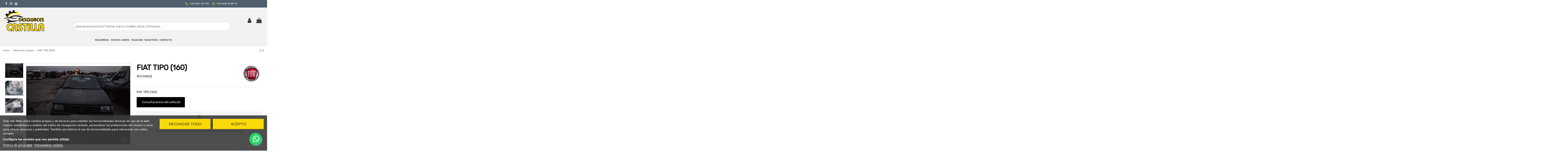

--- FILE ---
content_type: text/html; charset=utf-8
request_url: https://desguacescastilla.com/fiat_tipo_160
body_size: 24672
content:
<!doctype html>
<html lang="es">

<head>
    
        
  <meta charset="utf-8">


  <meta http-equiv="x-ua-compatible" content="ie=edge">



<script type="application/ld+json">

{
  "@context": "https://schema.org",
  "@type": "WebSite",
  "url": "https://desguacescastilla.com",
  "name": "Desguaces Castilla",
  "potentialAction": {
    "@type": "SearchAction",
    "target": "https://desguacescastilla.com/busqueda?controller=search&s={search_term_string}",
    "query-input": "required name=search_term_string"
  }
}

</script>



  <script async src="https://www.googletagmanager.com/gtag/js?id=G-PJ3ZK1D482"></script>
<script>
  
  window.dataLayer = window.dataLayer || [];
  function gtag(){dataLayer.push(arguments);}
  gtag('js', new Date());

  gtag('config', 'G-PJ3ZK1D482');
  
</script>
  


  


    <link rel="canonical" href="https://desguacescastilla.com/fiat_tipo_160">

  <title>fiat tipo (160) del año 1992</title>
  
      
    <script id='lgcookieslaw_script_gtm'>
        window.dataLayer = window.dataLayer || [];
        function gtag(){
            dataLayer.push(arguments);
        }

        gtag('consent', 'default', {
            'ad_storage': 'denied',
            'ad_user_data': 'denied',
            'ad_personalization': 'denied',
            'analytics_storage': 'denied'
        });
    </script>

  
  <meta name="description" content="fiat tipo (160) del año 1992">
  <meta name="keywords" content="">
  <meta name="author" content="Alfonso Gómez Paz - SeintoSOFT">
    
        <meta name="robots" content="index,follow" />
      
  
  
      <!-- No añadir nada aquí, se gestiona en product.tpl -->
    

  
      



    <meta property="og:type" content="product">
    <meta property="og:url" content="https://desguacescastilla.com/fiat_tipo_160">
    <meta property="og:title" content="fiat tipo (160) del año 1992">
    <meta property="og:site_name" content="Desguaces Castilla">
    <meta property="og:description" content="fiat tipo (160) del año 1992">
    <meta property="og:image" content="https://desguacescastilla.com/51-large_default/fiat_tipo_160.jpg">
    <meta property="og:image:width" content="1000">
    <meta property="og:image:height" content="800">



      <meta name="viewport" content="initial-scale=1,user-scalable=no,maximum-scale=1,width=device-width">
  



  <link rel="icon" type="image/vnd.microsoft.icon" href="https://desguacescastilla.com/img/favicon.ico?1733243867">
  <link rel="shortcut icon" type="image/x-icon" href="https://desguacescastilla.com/img/favicon.ico?1733243867">
    


    <link rel="stylesheet" href="https://desguacescastilla.com/themes/seinto/assets/css/theme.css" type="text/css" media="all">
  <link rel="stylesheet" href="https://desguacescastilla.com/modules/paypal/views/css/paypal_fo.css" type="text/css" media="all">
  <link rel="stylesheet" href="https://desguacescastilla.com/modules/lgcookieslaw/views/css/plugins/tooltipster/tooltipster.bundle.min.css" type="text/css" media="all">
  <link rel="stylesheet" href="https://desguacescastilla.com/modules/lgcookieslaw/views/css/plugins/tooltipster/tooltipster.borderless.min.css" type="text/css" media="all">
  <link rel="stylesheet" href="https://desguacescastilla.com/modules/lgcookieslaw/views/css/lgcookieslaw_1_1.css" type="text/css" media="all">
  <link rel="stylesheet" href="https://desguacescastilla.com/modules/lgcookieslaw/views/css/front.css" type="text/css" media="all">
  <link rel="stylesheet" href="https://desguacescastilla.com/modules/revsliderprestashop/public/assets/fonts/pe-icon-7-stroke/css/pe-icon-7-stroke.css" type="text/css" media="all">
  <link rel="stylesheet" href="https://desguacescastilla.com/modules/revsliderprestashop/public/assets/css/settings.css" type="text/css" media="all">
  <link rel="stylesheet" href="https://desguacescastilla.com/modules/iqitcountdown/views/css/front.css" type="text/css" media="all">
  <link rel="stylesheet" href="https://desguacescastilla.com/themes/seinto/modules/search_ajax/views/css/search_ajax.css" type="text/css" media="all">
  <link rel="stylesheet" href="https://desguacescastilla.com/modules/ets_payment_with_fee/views/css/frontend.css" type="text/css" media="all">
  <link rel="stylesheet" href="https://desguacescastilla.com/modules/whatsappchat/views/css/whatsapp.css" type="text/css" media="all">
  <link rel="stylesheet" href="https://desguacescastilla.com/modules/whatsappchat/views/css/jBox.min.css" type="text/css" media="all">
  <link rel="stylesheet" href="https://desguacescastilla.com/modules/redsys/views/css/redsys.css" type="text/css" media="all">
  <link rel="stylesheet" href="https://desguacescastilla.com/modules/hicarouselspack/views/css/owl.carousel.min2.css" type="text/css" media="all">
  <link rel="stylesheet" href="https://desguacescastilla.com/modules/hicarouselspack/views/css/owl.theme.default.min2.css" type="text/css" media="all">
  <link rel="stylesheet" href="https://desguacescastilla.com/modules/hicarouselspack/views/css/carouselspack_front.css" type="text/css" media="all">
  <link rel="stylesheet" href="https://desguacescastilla.com/modules/hicarouselspack/views/css/carouselspack_front1.6.css" type="text/css" media="all">
  <link rel="stylesheet" href="https://desguacescastilla.com/themes/seinto/modules/hicarouselspack/views/css/custom.css" type="text/css" media="all">
  <link rel="stylesheet" href="https://desguacescastilla.com/js/jquery/plugins/fancybox/jquery.fancybox.css" type="text/css" media="all">
  <link rel="stylesheet" href="https://desguacescastilla.com/modules/iqitsociallogin/views/css/front.css" type="text/css" media="all">
  <link rel="stylesheet" href="https://desguacescastilla.com/modules/ph_simpleblog/views/css/ph_simpleblog-17.css" type="text/css" media="all">
  <link rel="stylesheet" href="https://desguacescastilla.com/modules/ph_simpleblog/css/custom.css" type="text/css" media="all">
  <link rel="stylesheet" href="https://desguacescastilla.com/modules/iqitelementor/views/css/frontend.min.css" type="text/css" media="all">
  <link rel="stylesheet" href="https://desguacescastilla.com/modules/iqitmegamenu/views/css/front.css" type="text/css" media="all">
  <link rel="stylesheet" href="https://desguacescastilla.com/modules/iqitsizecharts/views/css/front.css" type="text/css" media="all">
  <link rel="stylesheet" href="https://desguacescastilla.com/modules/iqitthemeeditor/views/css/custom_s_1.css" type="text/css" media="all">
  <link rel="stylesheet" href="https://desguacescastilla.com/modules/iqitwishlist/views/css/front.css" type="text/css" media="all">
  <link rel="stylesheet" href="https://desguacescastilla.com/modules/iqitextendedproduct/views/css/front.css" type="text/css" media="all">
  <link rel="stylesheet" href="https://desguacescastilla.com/modules/iqitmegamenu/views/css/iqitmegamenu_s_1.css" type="text/css" media="all">
  <link rel="stylesheet" href="https://desguacescastilla.com/themes/seinto/assets/css/custom.css" type="text/css" media="all">



<link rel="preload" as="font"
      href="/themes/seinto/assets/css/font-awesome/fonts/fontawesome-webfont.woff?v=4.7.0"
      type="font/woff" crossorigin="anonymous">
<link rel="preload" as="font"
      href="/themes/seinto/assets/css/font-awesome/fonts/fontawesome-webfont.woff2?v=4.7.0"
      type="font/woff2" crossorigin="anonymous">

<link rel="preload stylesheet" as="style" href="/themes/seinto/assets/css/font-awesome/css/font-awesome-preload.css"
      type="text/css" crossorigin="anonymous">


    <script src="https://desguacescastilla.com/modules/seinto/js/jquery.js" ></script>


  <script>
        var baseDir = "https:\/\/desguacescastilla.com";
        var drs_id_category = false;
        var drs_id_product = 57;
        var drs_secure_key = "9c9256bba14434f434b8ed126861f216";
        var drs_url = "\/fiat_tipo_160";
        var elementorFrontendConfig = {"isEditMode":"","stretchedSectionContainer":"","instagramToken":false,"is_rtl":false,"ajax_csfr_token_url":"https:\/\/desguacescastilla.com\/module\/iqitelementor\/Actions?process=handleCsfrToken&ajax=1"};
        var iqitTheme = {"rm_sticky":"down","rm_breakpoint":0,"op_preloader":"0","cart_style":"floating","cart_confirmation":"modal","h_layout":"2","f_fixed":"","f_layout":"2","h_absolute":"0","h_sticky":"header","hw_width":"inherit","hm_submenu_width":"default","h_search_type":"full","pl_lazyload":false,"pl_infinity":false,"pl_rollover":false,"pl_crsl_autoplay":false,"pl_slider_ld":4,"pl_slider_d":4,"pl_slider_t":3,"pl_slider_p":1,"pp_thumbs":"leftd","pp_zoom":"inner","pp_image_layout":"carousel","pp_tabs":"tabh","pl_grid_qty":false};
        var iqitcountdown_days = "d.";
        var iqitextendedproduct = {"speed":"70"};
        var iqitfdc_from = 0;
        var iqitmegamenu = {"sticky":"false","containerSelector":"#wrapper > .container"};
        var iqitwishlist = {"nbProducts":0};
        var prestashop = {"cart":{"products":[],"totals":{"total":{"type":"total","label":"Total","amount":0,"value":"0,00\u00a0\u20ac"},"total_including_tax":{"type":"total","label":"Total (impuestos incl.)","amount":0,"value":"0,00\u00a0\u20ac"},"total_excluding_tax":{"type":"total","label":"Total (impuestos excl.)","amount":0,"value":"0,00\u00a0\u20ac"}},"subtotals":{"products":{"type":"products","label":"Subtotal","amount":0,"value":"0,00\u00a0\u20ac"},"discounts":null,"shipping":{"type":"shipping","label":"Transporte","amount":0,"value":"","seinto_with_tax_amount":0,"seinto_with_tax_value":"","seinto_without_tax_amount":0,"seinto_without_tax_value":""},"tax":{"type":"tax","label":"Impuestos incluidos","amount":0,"value":"0,00\u00a0\u20ac"}},"products_count":0,"summary_string":"0 art\u00edculos","vouchers":{"allowed":1,"added":[]},"discounts":[],"minimalPurchase":0.01,"minimalPurchaseRequired":"Se necesita una compra m\u00ednima total de 0,01\u00a0\u20ac (impuestos exc.) para validar su pedido. En este momento el valor total de su carrito es de 0,00\u00a0\u20ac (impuestos exc.)."},"currency":{"name":"Euro","iso_code":"EUR","iso_code_num":"978","sign":"\u20ac"},"customer":{"lastname":null,"firstname":null,"email":null,"birthday":null,"newsletter":null,"newsletter_date_add":null,"optin":null,"website":null,"company":null,"siret":null,"ape":null,"is_logged":false,"gender":{"type":null,"name":null},"addresses":[]},"language":{"name":"Espa\u00f1ol (Spanish)","iso_code":"es","locale":"es-ES","language_code":"es","is_rtl":"0","date_format_lite":"d\/m\/Y","date_format_full":"d\/m\/Y H:i:s","id":1},"page":{"title":"","canonical":null,"meta":{"title":"fiat tipo (160) del a\u00f1o 1992","description":"fiat tipo (160) del a\u00f1o 1992","keywords":"","robots":"index"},"page_name":"product","body_classes":{"lang-es":true,"lang-rtl":false,"country-ES":true,"currency-EUR":true,"layout-full-width":true,"page-product":true,"tax-display-enabled":true,"product-id-57":true,"product-FIAT TIPO (160)":true,"product-id-category-4":true,"product-id-manufacturer-10":true,"product-id-supplier-0":true},"admin_notifications":[]},"shop":{"name":"Desguaces Castilla","logo":"https:\/\/desguacescastilla.com\/img\/seinto-logo-1733240396.jpg","stores_icon":"https:\/\/desguacescastilla.com\/img\/logo_stores.png","favicon":"https:\/\/desguacescastilla.com\/img\/favicon.ico"},"urls":{"base_url":"https:\/\/desguacescastilla.com\/","current_url":"https:\/\/desguacescastilla.com\/fiat_tipo_160","shop_domain_url":"https:\/\/desguacescastilla.com","img_ps_url":"https:\/\/desguacescastilla.com\/img\/","img_cat_url":"https:\/\/desguacescastilla.com\/img\/c\/","img_lang_url":"https:\/\/desguacescastilla.com\/img\/l\/","img_prod_url":"https:\/\/desguacescastilla.com\/img\/p\/","img_manu_url":"https:\/\/desguacescastilla.com\/img\/m\/","img_sup_url":"https:\/\/desguacescastilla.com\/img\/su\/","img_ship_url":"https:\/\/desguacescastilla.com\/img\/s\/","img_store_url":"https:\/\/desguacescastilla.com\/img\/st\/","img_col_url":"https:\/\/desguacescastilla.com\/img\/co\/","img_url":"https:\/\/desguacescastilla.com\/themes\/seinto\/assets\/img\/","css_url":"https:\/\/desguacescastilla.com\/themes\/seinto\/assets\/css\/","js_url":"https:\/\/desguacescastilla.com\/themes\/seinto\/assets\/js\/","pic_url":"https:\/\/desguacescastilla.com\/upload\/","pages":{"address":"https:\/\/desguacescastilla.com\/direccion","addresses":"https:\/\/desguacescastilla.com\/direcciones","authentication":"https:\/\/desguacescastilla.com\/iniciar-sesion","cart":"https:\/\/desguacescastilla.com\/carrito","category":"https:\/\/desguacescastilla.com\/index.php?controller=category","cms":"https:\/\/desguacescastilla.com\/index.php?controller=cms","contact":"https:\/\/desguacescastilla.com\/contacto","discount":"https:\/\/desguacescastilla.com\/descuento","guest_tracking":"https:\/\/desguacescastilla.com\/seguimiento-pedido-invitado","history":"https:\/\/desguacescastilla.com\/historial-compra","identity":"https:\/\/desguacescastilla.com\/datos-personales","index":"https:\/\/desguacescastilla.com\/","my_account":"https:\/\/desguacescastilla.com\/mi-cuenta","order_confirmation":"https:\/\/desguacescastilla.com\/confirmacion-pedido","order_detail":"https:\/\/desguacescastilla.com\/index.php?controller=order-detail","order_follow":"https:\/\/desguacescastilla.com\/seguimiento-pedido","order":"https:\/\/desguacescastilla.com\/pedido","order_return":"https:\/\/desguacescastilla.com\/index.php?controller=order-return","order_slip":"https:\/\/desguacescastilla.com\/facturas-abono","pagenotfound":"https:\/\/desguacescastilla.com\/pagina-no-encontrada","password":"https:\/\/desguacescastilla.com\/recuperar-contrase\u00f1a","pdf_invoice":"https:\/\/desguacescastilla.com\/index.php?controller=pdf-invoice","pdf_order_return":"https:\/\/desguacescastilla.com\/index.php?controller=pdf-order-return","pdf_order_slip":"https:\/\/desguacescastilla.com\/index.php?controller=pdf-order-slip","prices_drop":"https:\/\/desguacescastilla.com\/productos-rebajados","product":"https:\/\/desguacescastilla.com\/index.php?controller=product","search":"https:\/\/desguacescastilla.com\/busqueda","sitemap":"https:\/\/desguacescastilla.com\/mapa-del-sitio","stores":"https:\/\/desguacescastilla.com\/tiendas","supplier":"https:\/\/desguacescastilla.com\/proveedor","register":"https:\/\/desguacescastilla.com\/iniciar-sesion?create_account=1","order_login":"https:\/\/desguacescastilla.com\/pedido?login=1"},"alternative_langs":[],"theme_assets":"\/themes\/seinto\/assets\/","actions":{"logout":"https:\/\/desguacescastilla.com\/?mylogout="},"no_picture_image":{"bySize":{"home_default":{"url":"https:\/\/desguacescastilla.com\/img\/p\/es-default-home_default.jpg","width":236,"height":175},"medium_default":{"url":"https:\/\/desguacescastilla.com\/img\/p\/es-default-medium_default.jpg","width":800,"height":600},"large_default":{"url":"https:\/\/desguacescastilla.com\/img\/p\/es-default-large_default.jpg","width":1000,"height":800}},"small":{"url":"https:\/\/desguacescastilla.com\/img\/p\/es-default-home_default.jpg","width":236,"height":175},"medium":{"url":"https:\/\/desguacescastilla.com\/img\/p\/es-default-medium_default.jpg","width":800,"height":600},"large":{"url":"https:\/\/desguacescastilla.com\/img\/p\/es-default-large_default.jpg","width":1000,"height":800},"legend":""}},"configuration":{"display_taxes_label":true,"display_prices_tax_incl":true,"is_catalog":false,"show_prices":true,"opt_in":{"partner":true},"quantity_discount":{"type":"price","label":"Precio unitario"},"voucher_enabled":1,"return_enabled":1},"field_required":[],"breadcrumb":{"links":[{"title":"Inicio","url":"https:\/\/desguacescastilla.com\/"},{"title":"Veh\u00edculos campa","url":"https:\/\/desguacescastilla.com\/vehiculos-campa"},{"title":"FIAT TIPO (160)","url":"https:\/\/desguacescastilla.com\/fiat_tipo_160"}],"count":3},"link":{"protocol_link":"https:\/\/","protocol_content":"https:\/\/"},"time":1769649529,"static_token":"0afd56115504d4122d8c6b2ff450b86b","token":"0aacbe04888c1a1d196ae860b451a2d2","debug":false};
        var psemailsubscription_subscription = "https:\/\/desguacescastilla.com\/module\/ps_emailsubscription\/subscription";
      </script>



  
<script type="text/javascript">
    var lgcookieslaw_consent_mode = 1;
    var lgcookieslaw_banner_url_ajax_controller = "https://desguacescastilla.com/module/lgcookieslaw/ajax";     var lgcookieslaw_cookie_values = null;     var lgcookieslaw_saved_preferences = 0;
    var lgcookieslaw_ajax_calls_token = "c96b4c552012ae14d7642e269f44be29";
    var lgcookieslaw_reload = 0;
    var lgcookieslaw_block_navigation = 0;
    var lgcookieslaw_banner_position = 2;
    var lgcookieslaw_show_fixed_button = 1;
    var lgcookieslaw_save_user_consent = 1;
    var lgcookieslaw_reject_cookies_when_closing_banner = 0;
</script>

<!-- emarketing start -->







<!-- emarketing end --><script type="text/javascript">
    var ets_cookie_module_name = '';
    var ets_cookie_id_payment_method =0;
    var ets_cookie_payment_option = '';
    var label_payment_fee = "Recargo de pago (impuestos incluidos)";
</script>
<script type="text/javascript">
	
		var psv = 1.7;
		var default_template = Boolean();
		var instagram_link_type = "page";
		var hide_accessories = Boolean();
		var language_is_rtl = Boolean(0);
	
</script>



    
                <meta property="product:weight:value" content="1000.000000">
        <meta property="product:weight:units" content="kg">
    
    

     <!-- Hotjar Tracking Code for Desguaces Castilla 
<script>
    (function(h,o,t,j,a,r){
        h.hj=h.hj||function(){(h.hj.q=h.hj.q||[]).push(arguments)};
        h._hjSettings={hjid:4993230,hjsv:6};
        a=o.getElementsByTagName('head')[0];
        r=o.createElement('script');r.async=1;
        r.src=t+h._hjSettings.hjid+j+h._hjSettings.hjsv;
        a.appendChild(r);
    })(window,document,'https://static.hotjar.com/c/hotjar-','.js?sv=');
</script>
-->

<!-- Google Tag Manager -->
<script>(function(w,d,s,l,i){w[l]=w[l]||[];w[l].push({'gtm.start':
new Date().getTime(),event:'gtm.js'});var f=d.getElementsByTagName(s)[0],
j=d.createElement(s),dl=l!='dataLayer'?'&l='+l:'';j.async=true;j.src=
'https://www.googletagmanager.com/gtm.js?id='+i+dl;f.parentNode.insertBefore(j,f);
})(window,document,'script','dataLayer','GTM-N4FZ2R3');</script>
<!-- End Google Tag Manager -->

 </head>

<body id="product" class="lang-es country-es currency-eur layout-full-width page-product tax-display-enabled product-id-57 product-fiat-tipo-160- product-id-category-4 product-id-manufacturer-10 product-id-supplier-0 body-desktop-header-style-w-2">


    




    


<main id="main-page-content"  >
    
            

    <header id="header" class="desktop-header-style-w-2">
        
            
  <div class="header-banner">
    
  </div>




            <nav class="header-nav">
        <div class="container">
    
        <div class="row justify-content-between">
            <div class="col col-md-12 col-lg-1 col-12 d-inline-block no-gutters topbar-social text-center">
                 <div class="d-inline-block"> 

<ul class="social-links _topbar" itemscope itemtype="https://schema.org/Organization" itemid="#store-organization">
    <li class="facebook"><a itemprop="sameAs" href="https://www.facebook.com/Desguaces-Castilla-558321251332831" target="_blank" rel="noreferrer noopener"><i class="fa fa-facebook fa-fw" aria-hidden="true"></i></a></li>    <li class="instagram"><a itemprop="sameAs" href="https://www.instagram.com/desguacescastilla/?hl=es" target="_blank" rel="noreferrer noopener"><i class="fa fa-instagram fa-fw" aria-hidden="true"></i></a></li>      <li class="youtube"><a href="https://www.youtube.com/channel/UCZcBOiIvpcsGG8A8O2W_AgQ/featured" target="_blank" rel="noreferrer noopener"><i class="fa fa-youtube fa-fw" aria-hidden="true"></i></a></li>    </ul>

 </div>                 
            </div>
            
            <div class="col col-md-12 col-lg-5 col-12 d-inline-block topbar-contact text-center">
				<i class="fa fa-phone fa-rotate-45 fa-lg mr-1"></i> <a href="tel:+34925761718">+34 925 761 718</a> <i class="fa fa-whatsapp fa-lg ml-3 mr-1"></i> <a href="https://wa.me/34628158815" target="_blank">+34 628 15 88 15</a> 
			</div>
		</div>

                        </div>
            </nav>
        

    
        <div id="desktop-header" class="desktop-header-style-2">
            
                            
<div class="header-top">
    <div id="desktop-header-container" class="container">
        <div class="row align-items-center">
                            <div class="col col-auto col-header-left">
                    <div id="desktop_logo">
                        <a href="https://desguacescastilla.com/">
                            <img class="logo img-fluid"
                                 src="https://desguacescastilla.com/img/seinto-logo-1733240396.jpg"                                  alt="Desguaces Castilla">
                        </a>
                    </div>
                    
                </div>
                <div class="col col-header-center">
                                        
                    
                </div>
                        <div class="col col-auto col-header-right">
                <div class="row no-gutters justify-content-end">

                    
                                            <div id="header-user-btn" class="col col-auto header-btn-w header-user-btn-w">
            <a href="https://desguacescastilla.com/mi-cuenta"
           title="Acceda a su cuenta de cliente"
           rel="nofollow" class="header-btn header-user-btn">
            <i class="fa fa-user fa-fw icon" aria-hidden="true"></i>
            <span class="title">Entrar</span>
        </a>
    </div>









                                        

                    

                                            
                                                    <div id="ps-shoppingcart-wrapper" class=" col col-auto">     <div id="ps-shoppingcart"
         class="header-btn-w header-cart-btn-w ps-shoppingcart dropdown">
         <div id="blockcart" class="blockcart cart-preview"
         data-refresh-url="//desguacescastilla.com/module/ps_shoppingcart/ajax">
        <a id="cart-toogle" class="cart-toogle header-btn header-cart-btn" data-toggle="dropdown" data-display="static">
            <i class="fa fa-shopping-bag fa-fw icon" aria-hidden="true"><span class="cart-products-count-btn  d-none">0</span></i>
            <span class="info-wrapper">
            <span class="title">Carrito</span>
            <span class="cart-toggle-details">
            <span class="text-faded cart-separator"> / </span>
                            Vacío
                        </span>
            </span>
        </a>
        <div id="_desktop_blockcart-content" class="dropdown-menu-custom dropdown-menu">
    <div id="blockcart-content" class="blockcart-content" >
        <div class="cart-title">
            <span class="modal-title">Tu carrito</span>
            <button type="button" id="js-cart-close" class="close">
                <span>×</span>
            </button>
            <hr>
        </div>
                    <span class="no-items">No hay más artículos en su carrito</span>
            </div>
</div> </div>




    </div>
</div>
                                                
                                    </div>
                
            </div>
            <div class="col-12">
                <div class="row">
                    
				
<div class="col-xs-12 col-lg-12 caja-buscador">
	<div class="container-fluid">
		<div class="cont-loading"><img class="loading" src="/modules/search_ajax/views/img/loading.gif" /></div>
		<form id="sa_form" onSubmit="event.preventDefault(); sa_buscar();">
			<input type='hidden' id='prods_cart' name='prods_cart' value=''>
			<input type='hidden' id='sa_cat' name='sa_cat' value=''>
			<input type='hidden' id='sa_pag' name='sa_pag' value='1'>
			<input type='hidden' id='id_parts' name='id_parts' value='3'>
			<input type='hidden' id='id_campa' name='id_campa' value='4'>
			<input type='hidden' id='id_category' name='id_category' value='4'>
			<input id="sa_text" name="text" type="text" oninput="sa_buscar();" placeholder="¿Que pieza necesitas? Indicar marca, modelo, pieza, referencia..."><i class="fa fa-search fa-search-desktop"></i>
			<i class="material-icons" onClick="document.getElementById('sa_text').focus()"></i>
		</form>
	</div>
</div>

<script type="text/javascript">
	$(document).ready(function() {
		launch();
	});

	function launch()
	{
		if (getUrlParam('sa_ajax', '0') == '1'){
			sa_buscar('', '', true, ''); // per referesh
		}
	}

	async function sa_buscar(sa_category, li_cat, old_url=false, order, cat,resetBus = false)
	{
		//var time_sleep = 300;
		var time_sleep = 0;
		var id_parts = $('#id_parts').val();
		var id_campa = $('#id_campa').val();
		var id_category = getUrlParam('id_category', '');

		var txtABuscar = $('#sa_text').val();
		var txtBuscado = getUrlParam('text', '');
		txtABuscar = txtABuscar.toUpperCase();
		txtBuscado = txtBuscado.toUpperCase();

		var textABuscChange = false;
		if (resetBus){
			txtABuscar = "";
			txtBuscado = "";
			$('#sa_text').val('');
			$('#sa_cat').val('');
			$('#id_category').val('');
			old_url = false;
		}else{
			if(txtABuscar.replaceAll(' ','').replaceAll('%20','') != txtBuscado.replaceAll(' ','').replaceAll('%20','') && txtABuscar.length > 2) {
				textABuscChange = true;
			}
		}

		if(activeBus){
			xmlhttp.abort();
			clearTimeout(time_send);
			activeBus = false;
		} else {
			//FALTA - crec que aixo a danar fora i es pot condicionar a sota
			xmlhttp = new XMLHttpRequest();
			xmlhttp.onabort = function () {
				xmlhttp.abort();
			};

			xmlhttp.onreadystatechange = function ()
			{
				if (this.readyState == 4 && this.status == 200)
				{
					activeBus = false;

					if (!document.getElementById('resBus'))
						document.getElementById('notifications').outerHTML = document.getElementById('notifications').outerHTML + '<div class="resultado-buscador" id="resBus" style="display:none;"></div>';

					document.getElementById('resBus').innerHTML = this.responseText;
					document.getElementById('resBus').style.display = 'block';

					if (document.getElementById('sa_ul_mar'))
						sa_verMas('', 'sa_ul_mar');

					if (document.getElementById('sa_ul_mod'))
						sa_verMas('', 'sa_ul_mod');

					if (document.getElementById('sa_ul_cat'))
						sa_verMas('', 'sa_ul_cat');

					if (document.getElementById('sa_ul_cat_sec'))
						sa_verMas('', 'sa_ul_cat_sec');

					if (screen.width < 801)
					{
						document.querySelector('#resBus').classList.add('vista-mobil-caja-resultado');
						document.querySelector('.caja-buscador').classList.add('vista-mobil-buscador');
					}

					$('.cont-loading').css('display', 'none');
					document.getElementById('inner-wrapper').setAttribute('style','max-width:100% !important')
				}
				//console.log(new Date().getTime() + " " + txtABuscar + " 222 - " + this.readyState + " - " + sa_url);
			};
		}

		if (cat !== undefined && cat != '')
		{
			id_category = cat;
		}
		else
		{
			if (id_category == '')
				id_category = $('#id_category').val();

			if (id_category != id_parts && id_category != id_campa)
				id_category = id_parts;
		}

		$('#wrapper, #carousel, #bloque-servicios, #footer, .elementor, #content-wrapper, #left-column').css('display', 'none');
		$('#resBus, #wrapper').css('display', 'block');

		var pagChange = false;
		var sa_pag = document.getElementById('sa_pag_sel') ? document.getElementById('sa_pag_sel').value : 1;

		if (!sa_category && sa_pag != document.getElementById('sa_pag').value)
		{
			document.getElementById('sa_pag').value = sa_pag;
			pagChange = true;
		}

		var orderChange = false;
		var filCatChange = false;
		var sa_order = document.getElementById('sa_order') ? document.getElementById('sa_order').value : '';
		var sa_cat = document.getElementById('sa_cat');
		var tmp_param = '';

		if (txtBuscado != '')
		{
			if (txtABuscar == '')
				txtABuscar = txtBuscado;

			if (sa_cat.value == '')
			{
				tmp_param = getUrlParam('sa_cat', '');

				if (tmp_param != '')
					sa_cat.value = tmp_param;
			}
		}

		if (sa_category && sa_category != '')
		{
			if (old_url == false)
				document.getElementById('sa_pag').value = sa_pag = 1;

			tmp_param = li_cat.getAttribute('cat_type') + ':' + sa_category + '|';

			if (li_cat.getAttribute('sel') == 1)
			{
				li_cat.setAttribute('sel', 0);
				sa_cat.value = sa_cat.value.replace(tmp_param, '');
			}
			else
			{
				filCatChange = true;
				document.getElementById('sa_pag').value = sa_pag = 1;
				li_cat.setAttribute('sel', 1);
				sa_cat.value = sa_cat.value + li_cat.getAttribute('cat_type') + ':' + sa_category + '|';
			}
		} else {
			if (!pagChange && !old_url)
				sa_order = sa_cat.value = '';
		}

		if (old_url == false)
		{
			if (filCatChange == true)
				document.getElementById('sa_pag').value = sa_pag = 1;
		}
		else
		{
			if (filCatChange == false)
				document.getElementById('sa_pag').value = sa_pag = getUrlParam('sa_pag', '1');

			if (order === undefined && order == '')
				sa_order = getUrlParam('sa_order', 'ref');
			else
			{
				sa_order = order;
				orderChange = true;
			}
		}

		var urlParams = '?text=' + txtABuscar + '&sa_pag=' + sa_pag + '&sa_cat=' + sa_cat.value + '&prods_cart=' + $('#prods_cart').val() + '&id_category=' + id_category + '&sa_order=' + sa_order;
		var sa_url = '/modules/search_ajax/ajax.php' + urlParams;

		if (getUrlParam('sa_ajax', '0') == '1')
			window.history.replaceState('', '', window.location.href.substring(0, window.location.href.indexOf('?')) + urlParams + '&sa_ajax=1');
		else
		{
			sessionStorage.setItem('previousURL', window.location.href);
			window.history.pushState('', '', window.location.href.substring(0, window.location.href.indexOf('?')) + urlParams + '&sa_ajax=1');
		}

		//console.log(new Date().getTime() + " textABuscChange:" + textABuscChange + " pagChange:" + pagChange + " orderChange:" + orderChange + " filCatChange:" + filCatChange + " resetBus:" + resetBus + " - " + xmlhttp.readyState + " - " + sa_url);
		if(textABuscChange || pagChange || orderChange || filCatChange  || resetBus) {
			if(pagChange || orderChange || filCatChange || resetBus) {
				time_sleep = 0;
			}
			$('.cont-loading').css('display', 'block');
			activeBus = true;

			time_send = setTimeout(function()
			{
				xmlhttp.open('POST', sa_url, true);
				xmlhttp.send();
			}, time_sleep);
		}else{
			$('.cont-loading').css('display', 'none');
		}

		$('#footer').css('display', 'block');
		toTop();

		return true;
	}
</script>
                </div>
            </div>
        </div>
    </div>
</div>
<div class="container iqit-megamenu-container">	<div id="iqitmegamenu-wrapper" class="iqitmegamenu-wrapper iqitmegamenu-all">
		<div class="container container-iqitmegamenu">
			<div id="iqitmegamenu-horizontal" class="iqitmegamenu  clearfix" role="navigation">

								
				<nav id="cbp-hrmenu" class="cbp-hrmenu cbp-horizontal cbp-hrsub-narrow">
					<ul>
													<li id="cbp-hrmenu-tab-61" class="cbp-hrmenu-tab cbp-hrmenu-tab-61 ">
																																														
																						<a href="https://desguacescastilla.com/?text=&amp;sa_pag=1&amp;sa_cat=&amp;prods_cart=&amp;id_category=3&amp;sa_order=&amp;sa_ajax=1" class="nav-link" >
																																																				
													<span class="cbp-tab-title">
														RECAMBIOS</span>
																									</a>
																			</li>
													<li id="cbp-hrmenu-tab-62" class="cbp-hrmenu-tab cbp-hrmenu-tab-62 ">
																																														
																						<a href="https://desguacescastilla.com/?text=&amp;sa_pag=1&amp;sa_cat=&amp;prods_cart=&amp;id_category=4&amp;sa_order=&amp;sa_ajax=1" class="nav-link" >
																																																				
													<span class="cbp-tab-title">
														COCHES CAMPA</span>
																									</a>
																			</li>
													<li id="cbp-hrmenu-tab-63" class="cbp-hrmenu-tab cbp-hrmenu-tab-63 ">
																																														
																						<a href="/bajas-de-vehiculos-online" class="nav-link" >
																																																				
													<span class="cbp-tab-title">
														TASACIÓN</span>
																									</a>
																			</li>
													<li id="cbp-hrmenu-tab-64" class="cbp-hrmenu-tab cbp-hrmenu-tab-64 ">
																																														
																						<a href="https://desguacescastilla.com/nosotros" class="nav-link" >
																																																				
													<span class="cbp-tab-title">
														NOSOTROS</span>
																									</a>
																			</li>
													<li id="cbp-hrmenu-tab-65" class="cbp-hrmenu-tab cbp-hrmenu-tab-65 ">
																																														
																						<a href="/contacto" class="nav-link" >
																																																				
													<span class="cbp-tab-title">
														CONTACTO</span>
																									</a>
																			</li>
											</ul>
				</nav>
			</div>
		</div>
		<div id="sticky-cart-wrapper"></div>
	</div>

<div id="_desktop_iqitmegamenu-mobile">
	<div id="iqitmegamenu-mobile">
		
		<ul>
			



	
	<li><a  href="https://desguacescastilla.com/?text=&amp;sa_pag=1&amp;sa_cat=&amp;prods_cart=&amp;id_category=3&amp;sa_order=&amp;sa_ajax=1" >Recambios</a></li><li><a  href="https://desguacescastilla.com/?text=&amp;sa_pag=1&amp;sa_cat=&amp;prods_cart=&amp;id_category=4&amp;sa_order=&amp;sa_ajax=1" >Coches campa</a></li><li><a  href="/bajas-de-vehiculos-online" >Tasación</a></li><li><a  href="https://desguacescastilla.com/nosotros" >Nosotros</a></li><li><a  href="/contacto" >Contacto</a></li>
		</ul>
		
	</div>
</div>
</div>


                    </div>
    

    
        <div id="mobile-header" class="mobile-header-style-2">
                            <div id="mobile-header-sticky">
    <div class="container">
        <div class="mobile-main-bar">
            <div class="row no-gutters align-items-center row-mobile-header">
                <div class="col col-mobile-logo">
                    <a href="https://desguacescastilla.com/">
                        <img class="logo img-fluid"
                             src="https://desguacescastilla.com/img/seinto-logo-1733240396.jpg"                              alt="Desguaces Castilla">
                    </a>
                </div>
                                                <div class="col col-auto col-mobile-btn col-mobile-btn-account">
                    <a href="https://desguacescastilla.com/mi-cuenta" class="m-nav-btn"><i class="fa fa-user" aria-hidden="true"></i>
                        <span>     
                                                            Entrar
                                                        </span></a>
                </div>
                
                                <div
                     class="col col-auto col-mobile-btn col-mobile-btn-cart ps-shoppingcart dropdown">
                    <div id="mobile-cart-wrapper">
                        <a id="mobile-cart-toogle" class="m-nav-btn" data-display="static" data-toggle="dropdown"><i class="fa fa-shopping-bag mobile-bag-icon" aria-hidden="true"><span id="mobile-cart-products-count" class="cart-products-count cart-products-count-btn">
                                    
                                                                            0
                                                                        
                                </span></i>
                            <span>Carrito</span></a>
                        <div id="_mobile_blockcart-content" class="dropdown-menu-custom dropdown-menu"></div>
                    </div>
                </div>
                                <div class="col col-auto col-mobile-btn col-mobile-btn-menu col-mobile-menu-dropdown">
                    <a class="m-nav-btn" data-toggle="dropdown" data-display="static"><i class="fa fa-bars" aria-hidden="true"></i>
                        <span>Menu</span></a>
                    <div id="mobile_menu_click_overlay"></div>
                    <div id="_mobile_iqitmegamenu-mobile" class="dropdown-menu-custom dropdown-menu"></div>
                </div>
            </div>
        </div>
    </div>
</div>                    </div>
    
        
    </header>
    

    <section id="wrapper">
        
        
<div class="container">
<nav data-depth="3" class="breadcrumb">
                <div class="row align-items-center">
                <div class="col">
                    <ol itemscope itemtype="https://schema.org/BreadcrumbList">
                        
                            


                                 
                                                                            <li itemprop="itemListElement" itemscope itemtype="https://schema.org/ListItem">
                                            <a itemprop="item" href="https://desguacescastilla.com/"><span itemprop="name">Inicio</span></a>
                                            <meta itemprop="position" content="1">
                                        </li>
                                                                    

                            


                                 
                                                                            <li itemprop="itemListElement" itemscope itemtype="https://schema.org/ListItem">
                                            <a itemprop="item" href="https://desguacescastilla.com/vehiculos-campa"><span itemprop="name">Vehículos campa</span></a>
                                            <meta itemprop="position" content="2">
                                        </li>
                                                                    

                            


                                 
                                                                            <li>
                                            <span>FIAT TIPO (160)</span>
                                        </li>
                                                                    

                                                    
                    </ol>
                </div>
                <div class="col col-auto"> <div id="iqitproductsnav">
            <a href="https://desguacescastilla.com/renault_clio_iv-51" title="Previous product">
           <i class="fa fa-angle-left" aria-hidden="true"></i>        </a>
                <a href="https://desguacescastilla.com/seat_toledo_1m2" title="Next product">
             <i class="fa fa-angle-right" aria-hidden="true"></i>        </a>
    </div>


</div>
            </div>
            </nav>

</div>
        <div id="inner-wrapper" class="container">
            
            
                
<aside id="notifications">
    
    
    
    </aside>
            

            

                
    <div id="content-wrapper">
        
        
                            
                                        
            
                        <link type="text/css" rel="stylesheet" href="https://desguacescastilla.com//scripts/form/price_check/css/style.css" media="all" />
<script type="text/javascript" src="https://desguacescastilla.com//scripts/form/price_check/js/global.js"></script>
<div id="modal_form_price_check" class="modal fade show" tabindex="-1" role="dialog" aria-labelledby="myModalLabel" >
	<div class="modal-dialog" role="document">
		<div class="modal-content ">
			<div class="modal-header">
				<div class="modal-title">
					<h4 class="modal-title">Consultar precio del vehículo</h4>
					<p class="mb-1">Para consultar las piezas disponibles de este vehículo debe rellenar el siguiente formulario.</p>
					<hr class="hr-red">
				</div>
				<button type="button" class="close" data-dismiss="modal" aria-label="Close">
					<span aria-hidden="true">&times;</span>
				</button>
			</div>
			<div class="modal-body">
				<form id="form_price_check">
					<div class="row">
						<div class="col-lg-4 col-4 form-div">
							<span class="form_price_check_customer_title hidden">Datos del cliente</span>
							<span class="form_price_check_product_title hidden">Datos del producto</span>
							<span class="form_price_check_product_reference_label hidden">Referencia del producto</span>
							<input type="hidden" id="form_price_check_product_reference" value="04502">
							<span class="form_price_check_product_name_label hidden">Nombre del producto</span>
							<input type="hidden" id="form_price_check_product_name" value="FIAT TIPO (160)">
							<span class="form_price_check_product_link_label hidden">Link del producto</span>
							<input type="hidden" id="form_price_check_product_link" value="https://desguacescastilla.com/fiat_tipo_160">
						</div>
					</div>
					<div class="row">
						<div class="col-md-6 mb-1">
							<label for="form_price_check_customer_name" class="form_price_check_customer_name_label form-label">Nombre y apellidos</label><span>*</span>
							<input class="form-control" type="text" id="form_price_check_customer_name" name="form_price_check_customer_name" value=""/>
						</div>
						<div class="col-md-6 mb-1">
							<label for="form_price_check_customer_mail" class="form_price_check_customer_mail_label form-label">Correo electrónico</label><span>*</span>
							<input class="form-control" type="text" id="form_price_check_customer_mail" name="form_price_check_customer_mail" value=""/>
						</div>
						<div class="col-md-6 mb-1">
							<label for="form_price_check_customer_phone" class="form_price_check_customer_phone_label form-label">Teléfono de contacto</label><span>*</span>
							<input class="form-control" type="text" id="form_price_check_customer_phone" name="form_price_check_customer_phone" />
						</div>
						<div class="col-md-6 mb-1">
							<label for="form_price_check_customer_city" class="form_price_check_customer_city_label form-label">Dirección</label><span>*</span>
							<input class="form-control" type="text" id="form_price_check_customer_city" name="form_price_check_customer_city" />
						</div>
						<div class="col-md-12 mb-1">
							<label for="form_price_check_customer_comments" class="form_price_check_customer_comments_label form-label"><span>¿Qué pieza necesitas?</span></label>
							<p>
								<textarea class="form-control" maxlength="255" name="form_price_check_customer_comments" id="form_price_check_customer_comments"/></textarea>
							</p>
						</div>
						<div class="col-md-12">
							<div class="form-check mb-1">
								<label class="form-check-label">
									<input class="form-check-input" type="checkbox" id="form_price_check_customer_privacy_policy" name="form_price_check_customer_privacy_policy" value="privacyPolicy">
									He leído y acepto la <a target="_blank" href="https://desguacescastilla.com/">política de privacidad</a><span>*</span>
								</label>
							</div>
						</div>
						<div class="form_price_check_customer_error">
							<span class="error_privacy_policy">Debes aceptar la política de privacidad</span>
							<span class="error_required_field">Campos obligatorios sin completar</span>
							<span class="error_mail_send">Procesamiento incorrecto</span>
						</div>
						<div class="col-md-12 mb-1 modal-check-submit">
							<span class="success_mail_send">Su mensaje ha sido enviado a control de almacén</span>
							<button class="btn btn-primary btn-lg" id="submit" type="button" name="submit" onclick="formCheckPriceCustomer();">
								<i class="mr-1 far fa-file-alt"></i>Consultar la pieza
							</button>
						</div>
					</div>
				</form>
			</div>
		</div>
	</div>
</div>



                
    <section id="main" itemscope itemtype="https://schema.org/Product">
        <div id="product-preloader"><i class="fa fa-circle-o-notch fa-spin"></i></div>
        <div id="main-product-wrapper" class="product-container">
            <meta itemprop="url" content="https://desguacescastilla.com/fiat_tipo_160">

			
            
                            <meta itemprop="identifier_exists" content="false">
            
            <div class="row product-info-row">
                <div class="col-md-6 col-product-image">
                    
                        

                            
                                    <div class="images-container images-container-left images-container-d-leftd ">
                    <div class="row no-gutters">
                <div class="col-2 col-left-product-thumbs">

        <div class="js-qv-mask mask">
        <div id="product-images-thumbs" class="product-images js-qv-product-images swiper-container">
            <div class="swiper-wrapper">
                           <div class="swiper-slide"> <div class="thumb-container">
                    <img
                            class="thumb js-thumb  selected img-fluid swiper-lazy"
                            data-image-medium-src="https://desguacescastilla.com/51-medium_default/fiat_tipo_160.jpg"
                            data-image-large-src="https://desguacescastilla.com/51-large_default/fiat_tipo_160.jpg"
                            src="data:image/svg+xml,%3Csvg xmlns='http://www.w3.org/2000/svg' viewBox='0 0 800 600'%3E%3C/svg%3E"
                            data-src="https://desguacescastilla.com/51-medium_default/fiat_tipo_160.jpg"
                            alt="fiat tipo (160) del año 1992"
                            title="fiat tipo (160) del año 1992"
                            width="800"
                            height="600"
                            itemprop="image"
                    >
                </div> </div>
                           <div class="swiper-slide"> <div class="thumb-container">
                    <img
                            class="thumb js-thumb img-fluid swiper-lazy"
                            data-image-medium-src="https://desguacescastilla.com/54-medium_default/fiat_tipo_160.jpg"
                            data-image-large-src="https://desguacescastilla.com/54-large_default/fiat_tipo_160.jpg"
                            src="data:image/svg+xml,%3Csvg xmlns='http://www.w3.org/2000/svg' viewBox='0 0 800 600'%3E%3C/svg%3E"
                            data-src="https://desguacescastilla.com/54-medium_default/fiat_tipo_160.jpg"
                            alt="fiat tipo (160) del año 1992"
                            title="fiat tipo (160) del año 1992"
                            width="800"
                            height="600"
                            itemprop="image"
                    >
                </div> </div>
                           <div class="swiper-slide"> <div class="thumb-container">
                    <img
                            class="thumb js-thumb img-fluid swiper-lazy"
                            data-image-medium-src="https://desguacescastilla.com/57-medium_default/fiat_tipo_160.jpg"
                            data-image-large-src="https://desguacescastilla.com/57-large_default/fiat_tipo_160.jpg"
                            src="data:image/svg+xml,%3Csvg xmlns='http://www.w3.org/2000/svg' viewBox='0 0 800 600'%3E%3C/svg%3E"
                            data-src="https://desguacescastilla.com/57-medium_default/fiat_tipo_160.jpg"
                            alt="fiat tipo (160) del año 1992"
                            title="fiat tipo (160) del año 1992"
                            width="800"
                            height="600"
                            itemprop="image"
                    >
                </div> </div>
                           <div class="swiper-slide"> <div class="thumb-container">
                    <img
                            class="thumb js-thumb img-fluid swiper-lazy"
                            data-image-medium-src="https://desguacescastilla.com/60-medium_default/fiat_tipo_160.jpg"
                            data-image-large-src="https://desguacescastilla.com/60-large_default/fiat_tipo_160.jpg"
                            src="data:image/svg+xml,%3Csvg xmlns='http://www.w3.org/2000/svg' viewBox='0 0 800 600'%3E%3C/svg%3E"
                            data-src="https://desguacescastilla.com/60-medium_default/fiat_tipo_160.jpg"
                            alt="fiat tipo (160) del año 1992"
                            title="fiat tipo (160) del año 1992"
                            width="800"
                            height="600"
                            itemprop="image"
                    >
                </div> </div>
                           <div class="swiper-slide"> <div class="thumb-container">
                    <img
                            class="thumb js-thumb img-fluid swiper-lazy"
                            data-image-medium-src="https://desguacescastilla.com/66-medium_default/fiat_tipo_160.jpg"
                            data-image-large-src="https://desguacescastilla.com/66-large_default/fiat_tipo_160.jpg"
                            src="data:image/svg+xml,%3Csvg xmlns='http://www.w3.org/2000/svg' viewBox='0 0 800 600'%3E%3C/svg%3E"
                            data-src="https://desguacescastilla.com/66-medium_default/fiat_tipo_160.jpg"
                            alt="fiat tipo (160) del año 1992"
                            title="fiat tipo (160) del año 1992"
                            width="800"
                            height="600"
                            itemprop="image"
                    >
                </div> </div>
                        </div>
            <div class="swiper-button-prev swiper-button-inner-prev swiper-button-arrow"></div>
            <div class="swiper-button-next swiper-button-inner-next swiper-button-arrow"></div>
        </div>
    </div>
    
</div>                <div class="col-10 col-left-product-cover">
    <div class="product-cover">

        

    <ul class="product-flags">
            </ul>


        <div id="product-images-large" class="product-images-large swiper-container">
            <div class="swiper-wrapper">
                                                            <div class="product-lmage-large swiper-slide">
                            <div class="easyzoom easyzoom-product">
                                <a href="https://desguacescastilla.com/51-large_default/fiat_tipo_160.jpg" class="js-easyzoom-trigger" rel="nofollow"></a>
                            </div>
                            <a class="expander" data-toggle="modal" data-target="#product-modal"><span><i class="fa fa-expand" aria-hidden="true"></i></span></a>                            <img
                                    data-src="https://desguacescastilla.com/51-large_default/fiat_tipo_160.jpg"
                                    data-image-large-src="https://desguacescastilla.com/51-large_default/fiat_tipo_160.jpg"
                                    alt="fiat tipo (160) del año 1992"
                                    title="fiat tipo (160) del año 1992"
                                    itemprop="image"
                                    content="https://desguacescastilla.com/51-large_default/fiat_tipo_160.jpg"
                                    width="1000"
                                    height="800"
                                    src="data:image/svg+xml,%3Csvg xmlns='http://www.w3.org/2000/svg' viewBox='0 0 1000 800'%3E%3C/svg%3E"
                                    class="img-fluid swiper-lazy"
                            >
                        </div>
                                            <div class="product-lmage-large swiper-slide">
                            <div class="easyzoom easyzoom-product">
                                <a href="https://desguacescastilla.com/54-large_default/fiat_tipo_160.jpg" class="js-easyzoom-trigger" rel="nofollow"></a>
                            </div>
                            <a class="expander" data-toggle="modal" data-target="#product-modal"><span><i class="fa fa-expand" aria-hidden="true"></i></span></a>                            <img
                                    data-src="https://desguacescastilla.com/54-large_default/fiat_tipo_160.jpg"
                                    data-image-large-src="https://desguacescastilla.com/54-large_default/fiat_tipo_160.jpg"
                                    alt="fiat tipo (160) del año 1992"
                                    title="fiat tipo (160) del año 1992"
                                    itemprop="image"
                                    content="https://desguacescastilla.com/54-large_default/fiat_tipo_160.jpg"
                                    width="1000"
                                    height="800"
                                    src="data:image/svg+xml,%3Csvg xmlns='http://www.w3.org/2000/svg' viewBox='0 0 1000 800'%3E%3C/svg%3E"
                                    class="img-fluid swiper-lazy"
                            >
                        </div>
                                            <div class="product-lmage-large swiper-slide">
                            <div class="easyzoom easyzoom-product">
                                <a href="https://desguacescastilla.com/57-large_default/fiat_tipo_160.jpg" class="js-easyzoom-trigger" rel="nofollow"></a>
                            </div>
                            <a class="expander" data-toggle="modal" data-target="#product-modal"><span><i class="fa fa-expand" aria-hidden="true"></i></span></a>                            <img
                                    data-src="https://desguacescastilla.com/57-large_default/fiat_tipo_160.jpg"
                                    data-image-large-src="https://desguacescastilla.com/57-large_default/fiat_tipo_160.jpg"
                                    alt="fiat tipo (160) del año 1992"
                                    title="fiat tipo (160) del año 1992"
                                    itemprop="image"
                                    content="https://desguacescastilla.com/57-large_default/fiat_tipo_160.jpg"
                                    width="1000"
                                    height="800"
                                    src="data:image/svg+xml,%3Csvg xmlns='http://www.w3.org/2000/svg' viewBox='0 0 1000 800'%3E%3C/svg%3E"
                                    class="img-fluid swiper-lazy"
                            >
                        </div>
                                            <div class="product-lmage-large swiper-slide">
                            <div class="easyzoom easyzoom-product">
                                <a href="https://desguacescastilla.com/60-large_default/fiat_tipo_160.jpg" class="js-easyzoom-trigger" rel="nofollow"></a>
                            </div>
                            <a class="expander" data-toggle="modal" data-target="#product-modal"><span><i class="fa fa-expand" aria-hidden="true"></i></span></a>                            <img
                                    data-src="https://desguacescastilla.com/60-large_default/fiat_tipo_160.jpg"
                                    data-image-large-src="https://desguacescastilla.com/60-large_default/fiat_tipo_160.jpg"
                                    alt="fiat tipo (160) del año 1992"
                                    title="fiat tipo (160) del año 1992"
                                    itemprop="image"
                                    content="https://desguacescastilla.com/60-large_default/fiat_tipo_160.jpg"
                                    width="1000"
                                    height="800"
                                    src="data:image/svg+xml,%3Csvg xmlns='http://www.w3.org/2000/svg' viewBox='0 0 1000 800'%3E%3C/svg%3E"
                                    class="img-fluid swiper-lazy"
                            >
                        </div>
                                            <div class="product-lmage-large swiper-slide">
                            <div class="easyzoom easyzoom-product">
                                <a href="https://desguacescastilla.com/66-large_default/fiat_tipo_160.jpg" class="js-easyzoom-trigger" rel="nofollow"></a>
                            </div>
                            <a class="expander" data-toggle="modal" data-target="#product-modal"><span><i class="fa fa-expand" aria-hidden="true"></i></span></a>                            <img
                                    data-src="https://desguacescastilla.com/66-large_default/fiat_tipo_160.jpg"
                                    data-image-large-src="https://desguacescastilla.com/66-large_default/fiat_tipo_160.jpg"
                                    alt="fiat tipo (160) del año 1992"
                                    title="fiat tipo (160) del año 1992"
                                    itemprop="image"
                                    content="https://desguacescastilla.com/66-large_default/fiat_tipo_160.jpg"
                                    width="1000"
                                    height="800"
                                    src="data:image/svg+xml,%3Csvg xmlns='http://www.w3.org/2000/svg' viewBox='0 0 1000 800'%3E%3C/svg%3E"
                                    class="img-fluid swiper-lazy"
                            >
                        </div>
                                                </div>
            <div class="swiper-button-prev swiper-button-inner-prev swiper-button-arrow"></div>
            <div class="swiper-button-next swiper-button-inner-next swiper-button-arrow"></div>
        </div>
    </div>

</div>
            </div>
            </div>




                            

                            
                                <div class="after-cover-tumbnails text-center">






</div>
                            

                            
                                <div class="after-cover-tumbnails2 mt-4"></div>
                            
                                                                                                            
                    
                </div>

                <div class="col-md-6 col-product-info">
                    <div id="col-product-info">
                        
                            <div class="product_header_container clearfix">

                                
                                                                                                                                                                        <meta itemprop="brand" content="FIAT">
                                                <div class="product-manufacturer product-manufacturer-next float-right">
                                                    <a href="https://desguacescastilla.com/marcas/fiat">
                                                        <img src="https://desguacescastilla.com/img/m/10.jpg"
                                                             class="img-fluid  manufacturer-logo" alt="FIAT" />
                                                    </a>
                                                </div>
                                                                                                                                                        

                                                               
									<h1 class="h1 page-title" itemprop="name">
																					FIAT TIPO (160)
																			</h1>
								

                                
                                                                                                                                                                                                                                                                        

                                
                                    
                                

                                                                    
                                        


<div class="product-prices">

    
                                    <div class="product-reference">
                                        <p class="reference_title">
                        <label class="label">VFU </label>
                        <span itemprop="sku">04502</span>
                    </p>
                                    </div>
                        







    </div>






                                    
                                                            </div>
                        

                        <div class="product-information">
                            
                                <div id="product-description-short-57"
                                     itemprop="description" class="rte-content product-description">FIAT TIPO (160)</div>
                            

                            
                            <div class="product-actions">
                                
                                    <form action="https://desguacescastilla.com/carrito" method="post" id="add-to-cart-or-refresh">
                                        <input type="hidden" name="token" value="0afd56115504d4122d8c6b2ff450b86b">
                                        <input type="hidden" name="id_product" value="57"
                                               id="product_page_product_id">
                                        <input type="hidden" name="id_customization" value="0"
                                               id="product_customization_id">

                                        
                                            
                                            <div class="product-variants">

    </div>




                                        

                                        
                                                                                    

                                        
                                        
                                            <div class="product-add-to-cart pt-3">

            
            
                                        
            
            <button class="btn btn-primary btn-lg" data-toggle="modal" data-target="#modal_form_price_check" type="button">
                <i class="mr-1 far fa-file-alt"></i>Consultar precio del vehículo
            </button>
            <input type="hidden" id="form_price_check_product_type" value="Consultar precio del vehículo">
                    
</div>
                                        
										<!-- NUEVO BLOQUE AÑADIDO AQUÍ -->
<div class="product-guarantee mt-4 mb-4 p-3 text-center" style="background:#f5f5f5; border:1px solid #ddd; border-radius:8px;">
    <i class="fa fa-check-circle fa-2x mb-2" style="color:#28a745;" aria-hidden="true"></i>
    <h5 style="font-weight:bold; margin-top:5px;">Garantía de Calidad</h5>
    <p style="margin:0;">Todas nuestras piezas han sido verificadas por nuestros expertos.</p>
</div>

                                        
                                            <section class="product-discounts mb-3">
</section>

                                        

                                        
                                    </form>
                                    
                                        <div class="product-additional-info">
  

  



</div>
                                    
                                

                                
                            </div>
                        </div>
                    </div>
                </div>

                
            </div>

            

        </div>
                    
    
        
                        
                                    

    <div class="tabs product-tabs">
    <a name="products-tab-anchor" id="products-tab-anchor"> &nbsp;</a>
        <ul id="product-infos-tabs" class="nav nav-tabs">
                                        
                                            
                <li class="nav-item">
                    <a class="nav-link active" data-toggle="tab"
                       href="#description">
                        Descripción
                    </a>
                </li>
                        <li class="nav-item  " id="product-details-tab-nav">
                <a class="nav-link" data-toggle="tab"
                   href="#product-details-tab">
                    Detalles de producto
                </a>
            </li>
            
            
                                                                        <li class="nav-item">
                    <a class="nav-link" data-toggle="tab" href="#brand-tab">
                        Acerca de  FIAT
                    </a>
                </li>
                                    
                    </ul>


        <div id="product-infos-tabs-content"  class="tab-content">
                        <div class="tab-pane in active" id="description">
                
                    <div class="product-description">
                        <div class="rte-content">FIAT TIPO (160) 1.6 I.E. AGT / SUPER. fiat tipo (160) del año 1992</div>
                                                    
                                            </div>
                
            </div>
                        <div class="tab-pane "
                 id="product-details-tab"
            >

                
                    <div id="product-details" data-product="{&quot;id_shop_default&quot;:&quot;1&quot;,&quot;id_manufacturer&quot;:&quot;10&quot;,&quot;id_supplier&quot;:&quot;0&quot;,&quot;reference&quot;:&quot;04502&quot;,&quot;is_virtual&quot;:&quot;0&quot;,&quot;delivery_in_stock&quot;:null,&quot;delivery_out_stock&quot;:null,&quot;id_category_default&quot;:&quot;4&quot;,&quot;on_sale&quot;:&quot;0&quot;,&quot;online_only&quot;:&quot;0&quot;,&quot;ecotax&quot;:0,&quot;minimal_quantity&quot;:&quot;1&quot;,&quot;low_stock_threshold&quot;:null,&quot;low_stock_alert&quot;:&quot;0&quot;,&quot;price&quot;:&quot;0,00\u00a0\u20ac&quot;,&quot;unity&quot;:null,&quot;unit_price_ratio&quot;:&quot;0.000000&quot;,&quot;additional_shipping_cost&quot;:&quot;0.000000&quot;,&quot;customizable&quot;:&quot;0&quot;,&quot;text_fields&quot;:&quot;0&quot;,&quot;uploadable_files&quot;:&quot;0&quot;,&quot;redirect_type&quot;:&quot;301-category&quot;,&quot;id_type_redirected&quot;:&quot;4&quot;,&quot;available_for_order&quot;:&quot;0&quot;,&quot;available_date&quot;:&quot;2024-02-14&quot;,&quot;show_condition&quot;:&quot;0&quot;,&quot;condition&quot;:&quot;used&quot;,&quot;show_price&quot;:&quot;0&quot;,&quot;indexed&quot;:&quot;1&quot;,&quot;visibility&quot;:&quot;both&quot;,&quot;cache_default_attribute&quot;:null,&quot;advanced_stock_management&quot;:&quot;0&quot;,&quot;date_add&quot;:&quot;2024-02-14 08:42:43&quot;,&quot;date_upd&quot;:&quot;2025-04-07 17:04:04&quot;,&quot;pack_stock_type&quot;:&quot;3&quot;,&quot;meta_description&quot;:&quot;fiat tipo (160) del a\u00f1o 1992&quot;,&quot;meta_keywords&quot;:&quot;&quot;,&quot;meta_title&quot;:&quot;fiat tipo (160) del a\u00f1o 1992&quot;,&quot;link_rewrite&quot;:&quot;fiat_tipo_160&quot;,&quot;name&quot;:&quot;FIAT TIPO (160)&quot;,&quot;description&quot;:&quot;FIAT TIPO (160) 1.6 I.E. AGT \/ SUPER. fiat tipo (160) del a\u00f1o 1992&quot;,&quot;description_short&quot;:&quot;FIAT TIPO (160)&quot;,&quot;available_now&quot;:null,&quot;available_later&quot;:null,&quot;id&quot;:57,&quot;id_product&quot;:57,&quot;out_of_stock&quot;:0,&quot;new&quot;:0,&quot;id_product_attribute&quot;:0,&quot;quantity_wanted&quot;:1,&quot;extraContent&quot;:[],&quot;allow_oosp&quot;:0,&quot;category&quot;:&quot;vehiculos-campa&quot;,&quot;category_name&quot;:&quot;Veh\u00edculos campa&quot;,&quot;link&quot;:&quot;https:\/\/desguacescastilla.com\/fiat_tipo_160&quot;,&quot;attribute_price&quot;:0,&quot;price_tax_exc&quot;:0,&quot;price_without_reduction&quot;:0,&quot;reduction&quot;:0,&quot;specific_prices&quot;:{&quot;id_specific_price&quot;:&quot;231185&quot;,&quot;id_specific_price_rule&quot;:&quot;2&quot;,&quot;id_cart&quot;:&quot;0&quot;,&quot;id_product&quot;:&quot;0&quot;,&quot;id_shop&quot;:&quot;1&quot;,&quot;id_shop_group&quot;:&quot;0&quot;,&quot;id_currency&quot;:&quot;1&quot;,&quot;id_country&quot;:&quot;6&quot;,&quot;id_group&quot;:&quot;0&quot;,&quot;id_customer&quot;:&quot;0&quot;,&quot;id_product_attribute&quot;:&quot;0&quot;,&quot;price&quot;:&quot;-1.000000&quot;,&quot;from_quantity&quot;:&quot;1&quot;,&quot;reduction&quot;:&quot;0.150000&quot;,&quot;reduction_tax&quot;:&quot;0&quot;,&quot;reduction_type&quot;:&quot;percentage&quot;,&quot;from&quot;:&quot;2025-10-31 06:00:00&quot;,&quot;to&quot;:&quot;2026-02-04 23:59:00&quot;,&quot;score&quot;:&quot;60&quot;},&quot;quantity&quot;:1,&quot;quantity_all_versions&quot;:1,&quot;id_image&quot;:&quot;es-default&quot;,&quot;features&quot;:[{&quot;name&quot;:&quot;A\u00f1o fabricaci\u00f3n&quot;,&quot;value&quot;:&quot;1992&quot;,&quot;id_feature&quot;:&quot;1&quot;,&quot;position&quot;:&quot;1&quot;},{&quot;name&quot;:&quot;C\u00f3digo motor&quot;,&quot;value&quot;:&quot;159A3000&quot;,&quot;id_feature&quot;:&quot;2&quot;,&quot;position&quot;:&quot;2&quot;},{&quot;name&quot;:&quot;Bastidor&quot;,&quot;value&quot;:&quot;ZFA16000002665283&quot;,&quot;id_feature&quot;:&quot;5&quot;,&quot;position&quot;:&quot;5&quot;},{&quot;name&quot;:&quot;Color&quot;,&quot;value&quot;:&quot;Azul&quot;,&quot;id_feature&quot;:&quot;7&quot;,&quot;position&quot;:&quot;7&quot;},{&quot;name&quot;:&quot;Combustible&quot;,&quot;value&quot;:&quot;Gasolina&quot;,&quot;id_feature&quot;:&quot;8&quot;,&quot;position&quot;:&quot;8&quot;},{&quot;name&quot;:&quot;Versi\u00f3n&quot;,&quot;value&quot;:&quot;1.6 I.E. AGT \/ Super&quot;,&quot;id_feature&quot;:&quot;11&quot;,&quot;position&quot;:&quot;11&quot;},{&quot;name&quot;:&quot;Potencia&quot;,&quot;value&quot;:&quot;90CV 66KW&quot;,&quot;id_feature&quot;:&quot;12&quot;,&quot;position&quot;:&quot;12&quot;},{&quot;name&quot;:&quot;Modelo&quot;,&quot;value&quot;:&quot;TIPO (160)&quot;,&quot;id_feature&quot;:&quot;15&quot;,&quot;position&quot;:&quot;15&quot;}],&quot;attachments&quot;:[],&quot;virtual&quot;:0,&quot;pack&quot;:0,&quot;packItems&quot;:[],&quot;nopackprice&quot;:0,&quot;customization_required&quot;:false,&quot;rate&quot;:21,&quot;tax_name&quot;:&quot;IVA ES 21%&quot;,&quot;ecotax_rate&quot;:0,&quot;unit_price&quot;:&quot;&quot;,&quot;customizations&quot;:{&quot;fields&quot;:[]},&quot;id_customization&quot;:0,&quot;is_customizable&quot;:false,&quot;show_quantities&quot;:false,&quot;quantity_label&quot;:&quot;Art\u00edculo&quot;,&quot;quantity_discounts&quot;:[],&quot;customer_group_discount&quot;:0,&quot;images&quot;:[{&quot;bySize&quot;:{&quot;home_default&quot;:{&quot;url&quot;:&quot;https:\/\/desguacescastilla.com\/51-home_default\/fiat_tipo_160.jpg&quot;,&quot;width&quot;:236,&quot;height&quot;:175},&quot;medium_default&quot;:{&quot;url&quot;:&quot;https:\/\/desguacescastilla.com\/51-medium_default\/fiat_tipo_160.jpg&quot;,&quot;width&quot;:800,&quot;height&quot;:600},&quot;large_default&quot;:{&quot;url&quot;:&quot;https:\/\/desguacescastilla.com\/51-large_default\/fiat_tipo_160.jpg&quot;,&quot;width&quot;:1000,&quot;height&quot;:800}},&quot;small&quot;:{&quot;url&quot;:&quot;https:\/\/desguacescastilla.com\/51-home_default\/fiat_tipo_160.jpg&quot;,&quot;width&quot;:236,&quot;height&quot;:175},&quot;medium&quot;:{&quot;url&quot;:&quot;https:\/\/desguacescastilla.com\/51-medium_default\/fiat_tipo_160.jpg&quot;,&quot;width&quot;:800,&quot;height&quot;:600},&quot;large&quot;:{&quot;url&quot;:&quot;https:\/\/desguacescastilla.com\/51-large_default\/fiat_tipo_160.jpg&quot;,&quot;width&quot;:1000,&quot;height&quot;:800},&quot;legend&quot;:&quot;fiat tipo (160) del a\u00f1o 1992&quot;,&quot;id_image&quot;:&quot;51&quot;,&quot;cover&quot;:&quot;1&quot;,&quot;position&quot;:&quot;1&quot;,&quot;associatedVariants&quot;:[]},{&quot;bySize&quot;:{&quot;home_default&quot;:{&quot;url&quot;:&quot;https:\/\/desguacescastilla.com\/54-home_default\/fiat_tipo_160.jpg&quot;,&quot;width&quot;:236,&quot;height&quot;:175},&quot;medium_default&quot;:{&quot;url&quot;:&quot;https:\/\/desguacescastilla.com\/54-medium_default\/fiat_tipo_160.jpg&quot;,&quot;width&quot;:800,&quot;height&quot;:600},&quot;large_default&quot;:{&quot;url&quot;:&quot;https:\/\/desguacescastilla.com\/54-large_default\/fiat_tipo_160.jpg&quot;,&quot;width&quot;:1000,&quot;height&quot;:800}},&quot;small&quot;:{&quot;url&quot;:&quot;https:\/\/desguacescastilla.com\/54-home_default\/fiat_tipo_160.jpg&quot;,&quot;width&quot;:236,&quot;height&quot;:175},&quot;medium&quot;:{&quot;url&quot;:&quot;https:\/\/desguacescastilla.com\/54-medium_default\/fiat_tipo_160.jpg&quot;,&quot;width&quot;:800,&quot;height&quot;:600},&quot;large&quot;:{&quot;url&quot;:&quot;https:\/\/desguacescastilla.com\/54-large_default\/fiat_tipo_160.jpg&quot;,&quot;width&quot;:1000,&quot;height&quot;:800},&quot;legend&quot;:&quot;fiat tipo (160) del a\u00f1o 1992&quot;,&quot;id_image&quot;:&quot;54&quot;,&quot;cover&quot;:null,&quot;position&quot;:&quot;2&quot;,&quot;associatedVariants&quot;:[]},{&quot;bySize&quot;:{&quot;home_default&quot;:{&quot;url&quot;:&quot;https:\/\/desguacescastilla.com\/57-home_default\/fiat_tipo_160.jpg&quot;,&quot;width&quot;:236,&quot;height&quot;:175},&quot;medium_default&quot;:{&quot;url&quot;:&quot;https:\/\/desguacescastilla.com\/57-medium_default\/fiat_tipo_160.jpg&quot;,&quot;width&quot;:800,&quot;height&quot;:600},&quot;large_default&quot;:{&quot;url&quot;:&quot;https:\/\/desguacescastilla.com\/57-large_default\/fiat_tipo_160.jpg&quot;,&quot;width&quot;:1000,&quot;height&quot;:800}},&quot;small&quot;:{&quot;url&quot;:&quot;https:\/\/desguacescastilla.com\/57-home_default\/fiat_tipo_160.jpg&quot;,&quot;width&quot;:236,&quot;height&quot;:175},&quot;medium&quot;:{&quot;url&quot;:&quot;https:\/\/desguacescastilla.com\/57-medium_default\/fiat_tipo_160.jpg&quot;,&quot;width&quot;:800,&quot;height&quot;:600},&quot;large&quot;:{&quot;url&quot;:&quot;https:\/\/desguacescastilla.com\/57-large_default\/fiat_tipo_160.jpg&quot;,&quot;width&quot;:1000,&quot;height&quot;:800},&quot;legend&quot;:&quot;fiat tipo (160) del a\u00f1o 1992&quot;,&quot;id_image&quot;:&quot;57&quot;,&quot;cover&quot;:null,&quot;position&quot;:&quot;3&quot;,&quot;associatedVariants&quot;:[]},{&quot;bySize&quot;:{&quot;home_default&quot;:{&quot;url&quot;:&quot;https:\/\/desguacescastilla.com\/60-home_default\/fiat_tipo_160.jpg&quot;,&quot;width&quot;:236,&quot;height&quot;:175},&quot;medium_default&quot;:{&quot;url&quot;:&quot;https:\/\/desguacescastilla.com\/60-medium_default\/fiat_tipo_160.jpg&quot;,&quot;width&quot;:800,&quot;height&quot;:600},&quot;large_default&quot;:{&quot;url&quot;:&quot;https:\/\/desguacescastilla.com\/60-large_default\/fiat_tipo_160.jpg&quot;,&quot;width&quot;:1000,&quot;height&quot;:800}},&quot;small&quot;:{&quot;url&quot;:&quot;https:\/\/desguacescastilla.com\/60-home_default\/fiat_tipo_160.jpg&quot;,&quot;width&quot;:236,&quot;height&quot;:175},&quot;medium&quot;:{&quot;url&quot;:&quot;https:\/\/desguacescastilla.com\/60-medium_default\/fiat_tipo_160.jpg&quot;,&quot;width&quot;:800,&quot;height&quot;:600},&quot;large&quot;:{&quot;url&quot;:&quot;https:\/\/desguacescastilla.com\/60-large_default\/fiat_tipo_160.jpg&quot;,&quot;width&quot;:1000,&quot;height&quot;:800},&quot;legend&quot;:&quot;fiat tipo (160) del a\u00f1o 1992&quot;,&quot;id_image&quot;:&quot;60&quot;,&quot;cover&quot;:null,&quot;position&quot;:&quot;4&quot;,&quot;associatedVariants&quot;:[]},{&quot;bySize&quot;:{&quot;home_default&quot;:{&quot;url&quot;:&quot;https:\/\/desguacescastilla.com\/66-home_default\/fiat_tipo_160.jpg&quot;,&quot;width&quot;:236,&quot;height&quot;:175},&quot;medium_default&quot;:{&quot;url&quot;:&quot;https:\/\/desguacescastilla.com\/66-medium_default\/fiat_tipo_160.jpg&quot;,&quot;width&quot;:800,&quot;height&quot;:600},&quot;large_default&quot;:{&quot;url&quot;:&quot;https:\/\/desguacescastilla.com\/66-large_default\/fiat_tipo_160.jpg&quot;,&quot;width&quot;:1000,&quot;height&quot;:800}},&quot;small&quot;:{&quot;url&quot;:&quot;https:\/\/desguacescastilla.com\/66-home_default\/fiat_tipo_160.jpg&quot;,&quot;width&quot;:236,&quot;height&quot;:175},&quot;medium&quot;:{&quot;url&quot;:&quot;https:\/\/desguacescastilla.com\/66-medium_default\/fiat_tipo_160.jpg&quot;,&quot;width&quot;:800,&quot;height&quot;:600},&quot;large&quot;:{&quot;url&quot;:&quot;https:\/\/desguacescastilla.com\/66-large_default\/fiat_tipo_160.jpg&quot;,&quot;width&quot;:1000,&quot;height&quot;:800},&quot;legend&quot;:&quot;fiat tipo (160) del a\u00f1o 1992&quot;,&quot;id_image&quot;:&quot;66&quot;,&quot;cover&quot;:null,&quot;position&quot;:&quot;5&quot;,&quot;associatedVariants&quot;:[]}],&quot;cover&quot;:{&quot;bySize&quot;:{&quot;home_default&quot;:{&quot;url&quot;:&quot;https:\/\/desguacescastilla.com\/51-home_default\/fiat_tipo_160.jpg&quot;,&quot;width&quot;:236,&quot;height&quot;:175},&quot;medium_default&quot;:{&quot;url&quot;:&quot;https:\/\/desguacescastilla.com\/51-medium_default\/fiat_tipo_160.jpg&quot;,&quot;width&quot;:800,&quot;height&quot;:600},&quot;large_default&quot;:{&quot;url&quot;:&quot;https:\/\/desguacescastilla.com\/51-large_default\/fiat_tipo_160.jpg&quot;,&quot;width&quot;:1000,&quot;height&quot;:800}},&quot;small&quot;:{&quot;url&quot;:&quot;https:\/\/desguacescastilla.com\/51-home_default\/fiat_tipo_160.jpg&quot;,&quot;width&quot;:236,&quot;height&quot;:175},&quot;medium&quot;:{&quot;url&quot;:&quot;https:\/\/desguacescastilla.com\/51-medium_default\/fiat_tipo_160.jpg&quot;,&quot;width&quot;:800,&quot;height&quot;:600},&quot;large&quot;:{&quot;url&quot;:&quot;https:\/\/desguacescastilla.com\/51-large_default\/fiat_tipo_160.jpg&quot;,&quot;width&quot;:1000,&quot;height&quot;:800},&quot;legend&quot;:&quot;fiat tipo (160) del a\u00f1o 1992&quot;,&quot;id_image&quot;:&quot;51&quot;,&quot;cover&quot;:&quot;1&quot;,&quot;position&quot;:&quot;1&quot;,&quot;associatedVariants&quot;:[]},&quot;has_discount&quot;:false,&quot;discount_type&quot;:&quot;percentage&quot;,&quot;discount_percentage&quot;:&quot;-15%&quot;,&quot;discount_percentage_absolute&quot;:&quot;15%&quot;,&quot;discount_amount&quot;:&quot;0,00\u00a0\u20ac&quot;,&quot;discount_amount_to_display&quot;:&quot;-0,00\u00a0\u20ac&quot;,&quot;price_amount&quot;:0,&quot;unit_price_full&quot;:&quot;&quot;,&quot;show_availability&quot;:false,&quot;availability_message&quot;:null,&quot;availability_date&quot;:null,&quot;availability&quot;:null}" class="clearfix">
    
                    <section class="product-features">
                <dl class="data-sheet">

                                                                                                                                                            <dt class="name">Año fabricación</dt>
                            <dd class="value">1992</dd>
                                                                                                                                                <dt class="name">Código motor</dt>
                            <dd class="value">159A3000</dd>
                                                                                                                                                <dt class="name">Bastidor</dt>
                            <dd class="value">ZFA16000002665283</dd>
                                                                                                                                                <dt class="name">Color</dt>
                            <dd class="value">Azul</dd>
                                                                                                                                                <dt class="name">Combustible</dt>
                            <dd class="value">Gasolina</dd>
                                                                                                                                                <dt class="name">Versión</dt>
                            <dd class="value">1.6 I.E. AGT / Super</dd>
                                                                                                                                                <dt class="name">Potencia</dt>
                            <dd class="value">90CV 66KW</dd>
                                                                                                                                                <dt class="name">Modelo</dt>
                            <dd class="value">TIPO (160)</dd>
                                                                                    </dl>
            </section>
                        


    
            


    
            

    
            

    
            

        
            

    
            

    
        <div class="product-out-of-stock">
            
        </div>
    
</div>



                

            </div>

            
                            

            
            
                                             <div class="tab-pane in" id="brand-tab">
                        <div class="rte-content">
                            <p>¿Buscas recambios de calidad para tu Fiat a precios competitivos? En nuestro desguace de confianza, encontrarás una amplia selección de piezas originales de segunda mano para satisfacer tus necesidades. Confía en nuestra experiencia y compromiso con la calidad para mantener tu Fiat en perfecto estado.</p>
                        </div>
                            
                    </div>
                                    

                </div>
    </div>

    <div class="iqit-accordion" id="product-infos-accordion-mobile" role="tablist" aria-multiselectable="true"></div>

                    

        

        </div>
                    
                                    <section class="product-accessories block block-section">
                        <p class="section-title">También podría gustarte</p>
                                                                        <div class="section-content swiper-container-wrapper">
                            <div class="section-content swiper-container-wrapper">
                                <div class="products products-grid swiper-container swiper-default-carousel">
                                    <div class="swiper-wrapper">
                                                                                    <div class="swiper-slide"> 
    <div class="js-product-miniature-wrapper js-product-miniature-wrapper-11358 product-carousel ">

        <article
            class="product-miniature product-miniature-default product-miniature-grid product-miniature-layout-2 js-product-miniature"
            data-id-product="11358"
            data-id-product-attribute="0"
        >

                            <div class="free-shipping-label">🚚 Envío gratis</div>
            
            
                            
    
<div class="thumbnail-container ">     <a href="https://desguacescastilla.com/llanta_45023_fiat_tipo_160_1_6_i_e_agt_super" class="thumbnail product-thumbnail">

            <img
                                                            src="https://desguacescastilla.com/34881-home_default/llanta_45023_fiat_tipo_160_1_6_i_e_agt_super.jpg"
                                                    alt="Recambio de llanta para fiat tipo (160) 1.6 i.e. agt / super referencia OEM IAM 45023  "
            data-full-size-image-url="https://desguacescastilla.com/34881-large_default/llanta_45023_fiat_tipo_160_1_6_i_e_agt_super.jpg"
            width="236"
            height="175"
            class="img-fluid  product-thumbnail-first  loaded"
    >
        

                                                 </a>

        
            <ul class="product-flags">
                                    <li class="product-flag discount">REBAJA -15%</li>
                            </ul>
        

                    
                <div class="product-functional-buttons product-functional-buttons-bottom">
                    <div class="product-functional-buttons-links">
                        <a href="#" class="btn-iqitwishlist-add js-iqitwishlist-add"  data-id-product="11358" data-id-product-attribute="0"
   data-url="//desguacescastilla.com/module/iqitwishlist/actions" data-toggle="tooltip" title="Añadir a la lista de deseos">
    <i class="fa fa-heart-o not-added" aria-hidden="true"></i> <i class="fa fa-heart added" aria-hidden="true"></i>
</a>

                        
                            <a class="js-quick-view-iqit" href="#" data-link-action="quickview" data-toggle="tooltip"
                               title="Vista rápida">
                                <i class="fa fa-eye" aria-hidden="true"></i></a>
                        
                    </div>
                </div>
            
        
                     
                <div class="product-availability d-block">
                    
                </div>
            
        
</div>





    <div class="product-description">

                        <div class="price-countdown-wrapper">
        <div class="price-countdown badge-discount discount">
            <span class="price-countdown-title"><i class="fa fa-clock-o fa-spin" aria-hidden="true"></i> <span
                        class="time-txt">Tiempo restante de descuento</span></span>
            <div class="count-down-timer" id="price-countdown-product" data-countdown-product="2026-02-04 23:59:00"></div>
        </div>
    </div>

        
        <div class="row extra-small-gutters justify-content-end">
            <div class="col">
                
                                            <div class="product-category-name text-muted">Piezas segunda mano</div>                

                
                    <h2 class="h3 product-title">
                        <a href="https://desguacescastilla.com/llanta_45023_fiat_tipo_160_1_6_i_e_agt_super">LLANTA 45023 </a>                     </h2>
                

                
                                            <div class="product-brand text-muted">FIAT</div>                

                
                                    
            </div>
        </div>

                
            <div class="product-description-short text-muted">
                FIAT TIPO (160) 1.6 I.E. AGT / SUPER             </div>
        

                    
                <div class="mpn_cont">
                    <p class="reference_title">OEM: <span class="text-muted">4502 3</span></p>
                </div>
            
        
                    
                <div class="reference_cont">
                    <p class="reference_title">ID: <span class="text-muted">123821</span></p>                 </div>
            
                
        <div class="col col-auto product-miniature-right">
                                        
                                            <div class="product-price-and-shipping">
                            
                                                                                        <span class="product-price" content="34">34,00 €</span>
                                                                                                                    
                                <span class="regular-price text-muted">40,00 €</span>
                                                        
                            
                        </div>
                                    
                                    
                
            
        </div>

        
            <div class="product-add-cart js-product-add-cart-11358-0" >

                
            <form action="https://desguacescastilla.com/carrito?add=1&amp;id_product=11358&amp;id_product_attribute=0&amp;token=0afd56115504d4122d8c6b2ff450b86b" method="post">

            <input type="hidden" name="id_product" value="11358">
            <div class="input-group-add-cart">
                <input
                        type="number"
                        name="qty"
                        value="1"
                        class="form-control input-qty"
                        min="1"
                        max="1"                >
                                                    <button
                            class="btn btn-product-list add-to-cart"
                            data-button-action="add-to-cart"
                            type="submit"
                                                ><i class="fa fa-shopping-bag fa-fw bag-icon"
                        aria-hidden="true"></i> <i class="fa fa-circle-o-notch fa-spin fa-fw spinner-icon" aria-hidden="true"></i> Añadir a la cesta
                    </button>
                                            </div>
        </form>
    </div>        

        
            
        

    </div>
            
            
            
        </article>
    </div>


</div>
                                                                                    <div class="swiper-slide"> 
    <div class="js-product-miniature-wrapper js-product-miniature-wrapper-11377 product-carousel ">

        <article
            class="product-miniature product-miniature-default product-miniature-grid product-miniature-layout-2 js-product-miniature"
            data-id-product="11377"
            data-id-product-attribute="0"
        >

                            <div class="free-shipping-label">🚚 Envío gratis</div>
            
            
                            
    
<div class="thumbnail-container ">     <a href="https://desguacescastilla.com/llanta_45024_fiat_tipo_160_1_6_i_e_agt_super" class="thumbnail product-thumbnail">

            <img
                                                            src="https://desguacescastilla.com/34958-home_default/llanta_45024_fiat_tipo_160_1_6_i_e_agt_super.jpg"
                                                    alt="Recambio de llanta para fiat tipo (160) 1.6 i.e. agt / super referencia OEM IAM 45024  "
            data-full-size-image-url="https://desguacescastilla.com/34958-large_default/llanta_45024_fiat_tipo_160_1_6_i_e_agt_super.jpg"
            width="236"
            height="175"
            class="img-fluid  product-thumbnail-first  loaded"
    >
        

                                                 </a>

        
            <ul class="product-flags">
                                    <li class="product-flag discount">REBAJA -15%</li>
                            </ul>
        

                    
                <div class="product-functional-buttons product-functional-buttons-bottom">
                    <div class="product-functional-buttons-links">
                        <a href="#" class="btn-iqitwishlist-add js-iqitwishlist-add"  data-id-product="11377" data-id-product-attribute="0"
   data-url="//desguacescastilla.com/module/iqitwishlist/actions" data-toggle="tooltip" title="Añadir a la lista de deseos">
    <i class="fa fa-heart-o not-added" aria-hidden="true"></i> <i class="fa fa-heart added" aria-hidden="true"></i>
</a>

                        
                            <a class="js-quick-view-iqit" href="#" data-link-action="quickview" data-toggle="tooltip"
                               title="Vista rápida">
                                <i class="fa fa-eye" aria-hidden="true"></i></a>
                        
                    </div>
                </div>
            
        
                     
                <div class="product-availability d-block">
                    
                </div>
            
        
</div>





    <div class="product-description">

                        <div class="price-countdown-wrapper">
        <div class="price-countdown badge-discount discount">
            <span class="price-countdown-title"><i class="fa fa-clock-o fa-spin" aria-hidden="true"></i> <span
                        class="time-txt">Tiempo restante de descuento</span></span>
            <div class="count-down-timer" id="price-countdown-product" data-countdown-product="2026-02-04 23:59:00"></div>
        </div>
    </div>

        
        <div class="row extra-small-gutters justify-content-end">
            <div class="col">
                
                                            <div class="product-category-name text-muted">Piezas segunda mano</div>                

                
                    <h2 class="h3 product-title">
                        <a href="https://desguacescastilla.com/llanta_45024_fiat_tipo_160_1_6_i_e_agt_super">LLANTA 45024 </a>                     </h2>
                

                
                                            <div class="product-brand text-muted">FIAT</div>                

                
                                    
            </div>
        </div>

                
            <div class="product-description-short text-muted">
                FIAT TIPO (160) 1.6 I.E. AGT / SUPER             </div>
        

                    
                <div class="mpn_cont">
                    <p class="reference_title">OEM: <span class="text-muted">4502 4</span></p>
                </div>
            
        
                    
                <div class="reference_cont">
                    <p class="reference_title">ID: <span class="text-muted">123822</span></p>                 </div>
            
                
        <div class="col col-auto product-miniature-right">
                                        
                                            <div class="product-price-and-shipping">
                            
                                                                                        <span class="product-price" content="34">34,00 €</span>
                                                                                                                    
                                <span class="regular-price text-muted">40,00 €</span>
                                                        
                            
                        </div>
                                    
                                    
                
            
        </div>

        
            <div class="product-add-cart js-product-add-cart-11377-0" >

                
            <form action="https://desguacescastilla.com/carrito?add=1&amp;id_product=11377&amp;id_product_attribute=0&amp;token=0afd56115504d4122d8c6b2ff450b86b" method="post">

            <input type="hidden" name="id_product" value="11377">
            <div class="input-group-add-cart">
                <input
                        type="number"
                        name="qty"
                        value="1"
                        class="form-control input-qty"
                        min="1"
                        max="1"                >
                                                    <button
                            class="btn btn-product-list add-to-cart"
                            data-button-action="add-to-cart"
                            type="submit"
                                                ><i class="fa fa-shopping-bag fa-fw bag-icon"
                        aria-hidden="true"></i> <i class="fa fa-circle-o-notch fa-spin fa-fw spinner-icon" aria-hidden="true"></i> Añadir a la cesta
                    </button>
                                            </div>
        </form>
    </div>        

        
            
        

    </div>
            
            
            
        </article>
    </div>


</div>
                                                                            </div>
                                    <div class="swiper-pagination swiper-pagination-product"></div>
                                    <div class="swiper-button-prev"></div>
                                    <div class="swiper-button-next"></div>
                                </div>
                            </div>
                                                    </div>
                                            </section>
                            
        
        

        
            
        

        
            <div class="modal fade js-product-images-modal" id="product-modal">
    <div class="modal-dialog" role="document">
        <div class="modal-content">
            <div class="modal-header">
                <span class="modal-title">Toca para ampliar</span>
                <button type="button" class="close" data-dismiss="modal" aria-label="Close">
                    <span aria-hidden="true">&times;</span>
                </button>
            </div>
            <div class="modal-body">
                                <div class="easyzoom easyzoom-modal">
                    <a href="https://desguacescastilla.com/51-large_default/fiat_tipo_160.jpg" class="js-modal-product-cover-easyzoom" rel="nofollow">
                        <img class="js-modal-product-cover product-cover-modal img-fluid"
                             width="1000" src="https://desguacescastilla.com/51-large_default/fiat_tipo_160.jpg" alt="fiat tipo (160) del año 1992" title="fiat tipo (160) del año 1992">
                    </a>
                </div>
                <aside id="thumbnails" class="thumbnails js-thumbnails text-xs-center">
                    
                        
                        <div class="js-modal-mask mask  nomargin ">
                            <div id="modal-product-thumbs" class="product-images js-modal-product-images swiper-cls-fix desktop-swiper-cls-fix-10 swiper-cls-row-fix-1 tablet-swiper-cls-fix-6 mobile-swiper-cls-fix-6 swiper-container">
                                <div class="swiper-wrapper">
                                                                    <div class="swiper-slide">
                                        <div class="thumb-container">
                                            <img data-image-large-src="https://desguacescastilla.com/51-large_default/fiat_tipo_160.jpg" class="thumb js-modal-thumb img-fluid swiper-lazy"
                                                 src="data:image/svg+xml,%3Csvg xmlns='http://www.w3.org/2000/svg' viewBox='0 0 800 600'%3E%3C/svg%3E"
                                                 data-src="https://desguacescastilla.com/51-medium_default/fiat_tipo_160.jpg"
                                                 alt="fiat tipo (160) del año 1992"
                                                 title="fiat tipo (160) del año 1992"
                                                 width="800"
                                                 height="600"

                                                 itemprop="image">
                                        </div>
                                    </div>
                                                                    <div class="swiper-slide">
                                        <div class="thumb-container">
                                            <img data-image-large-src="https://desguacescastilla.com/54-large_default/fiat_tipo_160.jpg" class="thumb js-modal-thumb img-fluid swiper-lazy"
                                                 src="data:image/svg+xml,%3Csvg xmlns='http://www.w3.org/2000/svg' viewBox='0 0 800 600'%3E%3C/svg%3E"
                                                 data-src="https://desguacescastilla.com/54-medium_default/fiat_tipo_160.jpg"
                                                 alt="fiat tipo (160) del año 1992"
                                                 title="fiat tipo (160) del año 1992"
                                                 width="800"
                                                 height="600"

                                                 itemprop="image">
                                        </div>
                                    </div>
                                                                    <div class="swiper-slide">
                                        <div class="thumb-container">
                                            <img data-image-large-src="https://desguacescastilla.com/57-large_default/fiat_tipo_160.jpg" class="thumb js-modal-thumb img-fluid swiper-lazy"
                                                 src="data:image/svg+xml,%3Csvg xmlns='http://www.w3.org/2000/svg' viewBox='0 0 800 600'%3E%3C/svg%3E"
                                                 data-src="https://desguacescastilla.com/57-medium_default/fiat_tipo_160.jpg"
                                                 alt="fiat tipo (160) del año 1992"
                                                 title="fiat tipo (160) del año 1992"
                                                 width="800"
                                                 height="600"

                                                 itemprop="image">
                                        </div>
                                    </div>
                                                                    <div class="swiper-slide">
                                        <div class="thumb-container">
                                            <img data-image-large-src="https://desguacescastilla.com/60-large_default/fiat_tipo_160.jpg" class="thumb js-modal-thumb img-fluid swiper-lazy"
                                                 src="data:image/svg+xml,%3Csvg xmlns='http://www.w3.org/2000/svg' viewBox='0 0 800 600'%3E%3C/svg%3E"
                                                 data-src="https://desguacescastilla.com/60-medium_default/fiat_tipo_160.jpg"
                                                 alt="fiat tipo (160) del año 1992"
                                                 title="fiat tipo (160) del año 1992"
                                                 width="800"
                                                 height="600"

                                                 itemprop="image">
                                        </div>
                                    </div>
                                                                    <div class="swiper-slide">
                                        <div class="thumb-container">
                                            <img data-image-large-src="https://desguacescastilla.com/66-large_default/fiat_tipo_160.jpg" class="thumb js-modal-thumb img-fluid swiper-lazy"
                                                 src="data:image/svg+xml,%3Csvg xmlns='http://www.w3.org/2000/svg' viewBox='0 0 800 600'%3E%3C/svg%3E"
                                                 data-src="https://desguacescastilla.com/66-medium_default/fiat_tipo_160.jpg"
                                                 alt="fiat tipo (160) del año 1992"
                                                 title="fiat tipo (160) del año 1992"
                                                 width="800"
                                                 height="600"

                                                 itemprop="image">
                                        </div>
                                    </div>
                                                                </div>
                                <div class="swiper-button-prev swiper-button-inner-prev swiper-button-arrow"></div>
                                <div class="swiper-button-next swiper-button-inner-next swiper-button-arrow"></div>
                            </div>
                        </div>

                                            
                </aside>
            </div>
        </div><!-- /.modal-content -->
    </div><!-- /.modal-dialog -->
</div><!-- /.modal -->
        

        
            <footer class="page-footer">
                
                    <!-- Footer content -->
                
            </footer>
        

    </section>

        
    </div>


                

                

            
            
        </div>
        
    </section>
    
    <footer id="footer">
        
            
  


<div id="footer-container-main" class="footer-container footer-style-2">
  <div class="container">
    <div class="row">
      
        
    <div class="col col-md-4 block block-toggle block-iqitcontactpage js-block-toggle">
		<p class="logo-contacto"><img src="/img/desguaces-castilla-logo-blanco.png" alt="" width="313" height="157" /></p>
        <div class="block-content">
            

    <div class="contact-rich">
             <strong>Desguaces Castilla</strong>                        <div class="part">
                <div class="icon"><i class="fa fa-map-marker" aria-hidden="true"></i></div>
                <div class="data">Carretera Toledo-Ávila,<br />
45500 Torrijos (Toledo)</div>
            </div>
                                        <hr/>
                <div class="part">
                    <div class="icon"><i class="fa fa-phone" aria-hidden="true"></i></div>
                    <div class="data">
                        <a href="tel:+34 925 761 718">+34 925 761 718</a>
                    </div>
                </div>
            		        <div class="part">
                    <div class="icon align-top"><i class="fa fa-whatsapp" aria-hidden="true"></i></div>
                    <div class="data hours">
                        <a href="https://wa.me/34628158815?text=¡Hola!%20Tengo%20una%20consulta" target="_blank">+34 628 158 815</a>
                    </div>
                </div>
		                    <hr/>
                <div class="part">
                    <div class="icon"><i class="fa fa-envelope-o" aria-hidden="true"></i></div>
                    <div class="data email">
                        <a href="mailto:info@desguacescastilla.com ">info@desguacescastilla.com </a>
                    </div>
                </div>
            			    <hr/>
		        <div class="part">
                                        <div class="data hours">
                        <a href="https://desguacescastilla.es/horario-desguaces-castilla" target="_blank">Ver horario actual</a>
					</div>
                </div>
	 </div>

                    </div>
    </div>

            <div class="col col-md block block-toggle block-iqitlinksmanager block-iqitlinksmanager-7 block-links js-block-toggle">
            <h5 class="block-title"><span>Legal</span></h5>
            <div class="block-content">
                <ul>
                                                                        <li>
                                <a
                                        href="/aviso-legal"
                                                                                                                >
                                    Aviso legal
                                </a>
                            </li>
                                                                                                <li>
                                <a
                                        href="/pago-seguro"
                                                                                                                >
                                    Pago seguro
                                </a>
                            </li>
                                                                                                <li>
                                <a
                                        href="/politica-de-cookies"
                                                                                                                >
                                    Política de cookies
                                </a>
                            </li>
                                                                                                <li>
                                <a
                                        href="/politica-de-devolucion"
                                                                                                                >
                                    Política de devolución
                                </a>
                            </li>
                                                                                                <li>
                                <a
                                        href="/politica-de-envio"
                                                                                                                >
                                    Política de envío
                                </a>
                            </li>
                                                                                                <li>
                                <a
                                        href="/politica-de-privacidad"
                                                                                                                >
                                    Política de privacidad
                                </a>
                            </li>
                                                                                                <li>
                                <a
                                        href="/terminos-y-condiciones"
                                                                                                                >
                                    Términos y condiciones
                                </a>
                            </li>
                                                            </ul>
            </div>
        </div>
                <div class="col col-md block block-toggle block-iqitlinksmanager block-iqitlinksmanager-8 block-links js-block-toggle">
            <h5 class="block-title"><span>Información</span></h5>
            <div class="block-content">
                <ul>
                                                                        <li>
                                <a
                                        href="/mi-cuenta"
                                                                                                                >
                                    Mi cuenta
                                </a>
                            </li>
                                                                                                <li>
                                <a
                                        href="/productos-rebajados"
                                                                                                                >
                                    Ofertas
                                </a>
                            </li>
                                                                                                <li>
                                <a
                                        href="/novedades"
                                                                                                                >
                                    Novedades
                                </a>
                            </li>
                                                                                                <li>
                                <a
                                        href="/mas-vendidos"
                                                                                                                >
                                    Los más vendidos
                                </a>
                            </li>
                                                                                                <li>
                                <a
                                        href="/marcas"
                                                                                                                >
                                    Marcas
                                </a>
                            </li>
                                                            </ul>
            </div>
        </div>
                <div class="col col-md block block-toggle block-iqitlinksmanager block-iqitlinksmanager-22 block-links js-block-toggle">
            <h5 class="block-title"><span>Desguaces Castilla</span></h5>
            <div class="block-content">
                <ul>
                                                                        <li>
                                <a
                                        href="https://desguacescastilla.com/nosotros"
                                        title="En Desguaces Castilla ponemos a tu disposición una amplia gama de piezas, accesorios y repuestos de segunda mano para cualquier marca del mercado."                                                                        >
                                    Nosotros
                                </a>
                            </li>
                                                                                                <li>
                                <a
                                        href="/solicitar-pieza"
                                                                                                                >
                                    Solicitar repuesto
                                </a>
                            </li>
                                                                                                <li>
                                <a
                                        href="/bajas-de-vehiculos-online"
                                                                                                                >
                                    Bajas y tasaciones de vehículos online
                                </a>
                            </li>
                                                                                                <li>
                                <a
                                        href="/blog"
                                                                                                                >
                                    Blog
                                </a>
                            </li>
                                                                                                <li>
                                <a
                                        href="/contacto"
                                                                                                                >
                                    Contacto
                                </a>
                            </li>
                                                            </ul>
            </div>
        </div>
    

<div id="lgcookieslaw_banner" class="lgcookieslaw-banner lgcookieslaw-banner-bottom lgcookieslaw-reject-button-enabled">
    
    <div class="container">
        <div class="lgcookieslaw-banner-message">
            <p>Este sitio Web utiliza cookies propias y de terceros para habilitar las funcionalidades técnicas de uso de la web, realizar estadísticas y análisis del tráfico de navegación recibido, personalizar las preferencias del usuario y otras para ofrecer anuncios y publicidad. También permitimos el uso de funcionalidades para interactuar con redes sociales.</p>
<p><strong>Configure las cookies que nos permite utilizar:</strong></p>
<p></p>

            <div class="lgcookieslaw-link-container">
                <a class="lgcookieslaw-info-link lgcookieslaw-link" target="_blank" href="https://desguacescastilla.com/politica-de-privacidad">Política de privacidad</a>

                <a id="lgcookieslaw_customize_cookies_link" class="lgcookieslaw-customize-cookies-link lgcookieslaw-link">Personalizar cookies</a>
            </div>
        </div>
        <div class="lgcookieslaw-button-container">
                            <button class="lgcookieslaw-button lgcookieslaw-reject-button">
                    Rechazar todo
                </button>
            
            <button class="lgcookieslaw-button lgcookieslaw-accept-button">
                Acepto
            </button>
        </div>
    </div>
</div>

<div id="lgcookieslaw_modal" class="lgcookieslaw-modal">
    <div class="lgcookieslaw-modal-header">
        <h2 class="lgcookieslaw-modal-header-title">
            Preferencias de cookies

            <div class="lgcookieslaw-modal-header-title-user-consent-elements">
                <div
                    class="lgcookieslaw-badge lgcookieslaw-tooltip-container lgcookieslaw-user-consent-consent-date"
                    role="tooltip"
                    title=""
                >
                    <i class="lgcookieslaw-icon-schedule"></i> <span class="lgcookieslaw-user-consent-consent-date-text"></span>
                </div>
                <a
                    class="lgcookieslaw-badge lgcookieslaw-tooltip-container lgcookieslaw-user-consent-download"
                    role="tooltip"
                    title="Haga clic para descargar el consentimiento"
                    target="_blank"
                    href=""
                >
                    <i class="lgcookieslaw-icon-download"></i> Consentimiento
                </a>
            </div>
        </h2>
    </div>
    <div class="lgcookieslaw-modal-body">
        <div class="lgcookieslaw-modal-body-content">
                                                <div class="lgcookieslaw-section">
                        <div class="lgcookieslaw-section-name">
                            Cookies funcionales                                <div
                                    class="lgcookieslaw-badge lgcookieslaw-tooltip-container"
                                    role="tooltip"
                                    title="Obligatoria"
                                >
                                    Técnica
                                </div>
                                                    </div>
                        <div class="lgcookieslaw-section-checkbox">
                            <div class="lgcookieslaw-switch lgcookieslaw-switch-disabled">
                                <div class="lgcookieslaw-slider-option lgcookieslaw-slider-option-left">No</div>
                                <input
                                    type="checkbox"
                                    id="lgcookieslaw_purpose_1"
                                    class="lgcookieslaw-purpose"
                                    data-id-lgcookieslaw-purpose="1"
                                    data-consent-mode="true"
                                    data-consent-type="functionality_storage"                                    data-technical="true"
                                    data-checked="true"
                                />
                                <span
                                    id="lgcookieslaw_slider_1"
                                    class="lgcookieslaw-slider lgcookieslaw-slider-checked"
                                ></span>
                                <div class="lgcookieslaw-slider-option lgcookieslaw-slider-option-right">Si</div>
                            </div>
                        </div>
                        <div class="lgcookieslaw-section-purpose">
                            <a class="lgcookieslaw-section-purpose-button collapsed" data-toggle="collapse" href="#multi_collapse_lgcookieslaw_purpose_1" role="button" aria-expanded="false" aria-controls="multi_collapse_lgcookieslaw_purpose_1">
                                <span class="lgcookieslaw-section-purpose-button-title">Descripción y cookies</span>
                            </a>
                            <div class="lgcookieslaw-section-purpose-content collapse multi-collapse" id="multi_collapse_lgcookieslaw_purpose_1">
                                <div class="lgcookieslaw-section-purpose-content-description">
                                    Las cookies funcionales son estrictamente necesarias para proporcionar los servicios de la tienda, así como para su correcto funcionamiento, por ello no es posible rechazar su uso. Permiten al usuario la navegación a través de nuestra web y la utilización de las diferentes opciones o servicios que existen en ella.
                                </div>

                                                                    <div class="lgcookieslaw-section-purpose-content-cookies">
                                        <div class="table-responsive">
                                            <table class="lgcookieslaw-section-purpose-content-cookies-table table">
                                                <thead>
                                                    <tr>
                                                        <th>
                                                            <span
                                                                class="lgcookieslaw-tooltip-container"
                                                                role="tooltip"
                                                                title="Nombre de la cookie"
                                                            >
                                                                Cookie
                                                            </span>
                                                        </th>
                                                        <th>
                                                            <span
                                                                class="lgcookieslaw-tooltip-container"
                                                                role="tooltip"
                                                                title="Dominio asociado a la cookie"
                                                            >
                                                                Proveedor
                                                            </span>
                                                        </th>
                                                        <th>
                                                            <span
                                                                class="lgcookieslaw-tooltip-container"
                                                                role="tooltip"
                                                                title="Finalidad de la cookie"
                                                            >
                                                                Propósito
                                                            </span>
                                                        </th>
                                                        <th>
                                                            <span
                                                                class="lgcookieslaw-tooltip-container"
                                                                role="tooltip"
                                                                title="Hora de vencimiento de la cookie"
                                                            >
                                                                Caducidad
                                                            </span>
                                                        </th>
                                                    </tr>
                                                </thead>
                                                <tbody>
                                                                                                            <tr>
                                                            <td>PHP_SESSID</td>
                                                            <td>desguacescastilla.com</td>
                                                            <td>La cookie PHPSESSID es nativa de PHP y permite a los sitios web almacenar datos de estado serializados. En el sitio web se utiliza para establecer una sesión de usuario y para pasar los datos de estado a través de una cookie temporal, que se conoce comúnmente como una cookie de sesión. Estas Cookies solo permanecerán en su equipo hasta que cierre el navegador.</td>
                                                            <td>Sesión</td>
                                                        </tr>
                                                                                                            <tr>
                                                            <td>PrestaShop-#</td>
                                                            <td>desguacescastilla.com</td>
                                                            <td>Se trata de una cookie que usa Prestashop para guardar información y mantener abierta la sesión del usuario. Permite guardar información como la divisa, el idioma, identificador del cliente, entre otros datos necesarios para el correcto funcionamiento de la tienda.</td>
                                                            <td>480 horas</td>
                                                        </tr>
                                                                                                            <tr>
                                                            <td>rc::a</td>
                                                            <td><a href="https://policies.google.com/privacy">Google</a></td>
                                                            <td>Se usa para leer y filtrar solicitudes de bots.</td>
                                                            <td>Persistente</td>
                                                        </tr>
                                                                                                            <tr>
                                                            <td>rc::c</td>
                                                            <td><a href="https://policies.google.com/privacy">Google</a></td>
                                                            <td>Se usa para leer y filtrar solicitudes de bots.</td>
                                                            <td>Persistente</td>
                                                        </tr>
                                                                                                    </tbody>
                                            </table>
                                        </div>
                                    </div>
                                                            </div>
                        </div>
                    </div>
                                    <div class="lgcookieslaw-section">
                        <div class="lgcookieslaw-section-name">
                            Cookies publicitarias                        </div>
                        <div class="lgcookieslaw-section-checkbox">
                            <div class="lgcookieslaw-switch">
                                <div class="lgcookieslaw-slider-option lgcookieslaw-slider-option-left">No</div>
                                <input
                                    type="checkbox"
                                    id="lgcookieslaw_purpose_2"
                                    class="lgcookieslaw-purpose"
                                    data-id-lgcookieslaw-purpose="2"
                                    data-consent-mode="true"
                                    data-consent-type="ad_storage"                                    data-technical="false"
                                    data-checked="false"
                                />
                                <span
                                    id="lgcookieslaw_slider_2"
                                    class="lgcookieslaw-slider"
                                ></span>
                                <div class="lgcookieslaw-slider-option lgcookieslaw-slider-option-right">Si</div>
                            </div>
                        </div>
                        <div class="lgcookieslaw-section-purpose">
                            <a class="lgcookieslaw-section-purpose-button collapsed" data-toggle="collapse" href="#multi_collapse_lgcookieslaw_purpose_2" role="button" aria-expanded="false" aria-controls="multi_collapse_lgcookieslaw_purpose_2">
                                <span class="lgcookieslaw-section-purpose-button-title">Descripción y cookies</span>
                            </a>
                            <div class="lgcookieslaw-section-purpose-content collapse multi-collapse" id="multi_collapse_lgcookieslaw_purpose_2">
                                <div class="lgcookieslaw-section-purpose-content-description">
                                    Son aquellas que recaban información sobre los anuncios mostrados a los usuarios del sitio web. Pueden ser de anónimas, si solo recopilan información sobre los espacios publicitarios mostrados sin identificar al usuario o, personalizadas, si recopilan información personal del usuario de la tienda por parte de un tercero, para la personalización de dichos espacios publicitarios.
                                </div>

                                                                    <div class="lgcookieslaw-section-purpose-content-cookies">
                                        <div class="table-responsive">
                                            <table class="lgcookieslaw-section-purpose-content-cookies-table table">
                                                <thead>
                                                    <tr>
                                                        <th>
                                                            <span
                                                                class="lgcookieslaw-tooltip-container"
                                                                role="tooltip"
                                                                title="Nombre de la cookie"
                                                            >
                                                                Cookie
                                                            </span>
                                                        </th>
                                                        <th>
                                                            <span
                                                                class="lgcookieslaw-tooltip-container"
                                                                role="tooltip"
                                                                title="Dominio asociado a la cookie"
                                                            >
                                                                Proveedor
                                                            </span>
                                                        </th>
                                                        <th>
                                                            <span
                                                                class="lgcookieslaw-tooltip-container"
                                                                role="tooltip"
                                                                title="Finalidad de la cookie"
                                                            >
                                                                Propósito
                                                            </span>
                                                        </th>
                                                        <th>
                                                            <span
                                                                class="lgcookieslaw-tooltip-container"
                                                                role="tooltip"
                                                                title="Hora de vencimiento de la cookie"
                                                            >
                                                                Caducidad
                                                            </span>
                                                        </th>
                                                    </tr>
                                                </thead>
                                                <tbody>
                                                                                                            <tr>
                                                            <td>ads/ga-audiences</td>
                                                            <td><a href="https://policies.google.com/privacy">Google</a></td>
                                                            <td>Google AdWords utiliza estas cookies para volver a atraer a los visitantes que probablemente se conviertan en clientes en función del comportamiento en línea del visitante en los sitios web.</td>
                                                            <td>Sesión</td>
                                                        </tr>
                                                                                                            <tr>
                                                            <td>fr</td>
                                                            <td><a href="https://www.facebook.com/policies/cookies/">Facebook</a></td>
                                                            <td>Utilizada por Facebook para proporcionar una serie de productos publicitarios como pujas en tiempo real de terceros anunciantes.</td>
                                                            <td>3 meses</td>
                                                        </tr>
                                                                                                            <tr>
                                                            <td>tr</td>
                                                            <td><a href="https://www.facebook.com/policies/cookies/">Facebook</a></td>
                                                            <td>Utilizada por Facebook para proporcionar una serie de productos publicitarios como pujas en tiempo real de terceros anunciantes.</td>
                                                            <td>Sesión</td>
                                                        </tr>
                                                                                                            <tr>
                                                            <td>VISITOR_INFO1_LIVE</td>
                                                            <td><a href="https://policies.google.com/technologies/cookies"> youtube.com</a></td>
                                                            <td>Intenta calcular el ancho de banda del usuario en páginas con vídeos de YouTube integrados.</td>
                                                            <td>179 días</td>
                                                        </tr>
                                                                                                            <tr>
                                                            <td>YSC</td>
                                                            <td><a href="https://policies.google.com/technologies/cookies"> youtube.com</a></td>
                                                            <td>Registra una identificación única para mantener estadísticas de qué vídeos de YouTube ha visto el usuario.</td>
                                                            <td>Sesión</td>
                                                        </tr>
                                                                                                            <tr>
                                                            <td>yt-remote-cast-installed</td>
                                                            <td><a href="https://policies.google.com/technologies/cookies"> youtube.com</a></td>
                                                            <td>Registra las preferencias del reproductor de vídeo del usuario al ver vídeos incrustados de YouTube.</td>
                                                            <td>Sesión</td>
                                                        </tr>
                                                                                                            <tr>
                                                            <td>yt-remote-connected-devices</td>
                                                            <td><a href="https://policies.google.com/technologies/cookies"> youtube.com</a></td>
                                                            <td>Registra las preferencias del reproductor de vídeo del usuario al ver vídeos incrustados de YouTube.</td>
                                                            <td>Persistente</td>
                                                        </tr>
                                                                                                            <tr>
                                                            <td>yt-remote-device-id</td>
                                                            <td><a href="https://policies.google.com/technologies/cookies"> youtube.com</a></td>
                                                            <td>Registra las preferencias del reproductor de vídeo del usuario al ver vídeos incrustados de YouTube.</td>
                                                            <td>Persistente</td>
                                                        </tr>
                                                                                                            <tr>
                                                            <td>yt-remote-fast-check-period</td>
                                                            <td><a href="https://policies.google.com/technologies/cookies"> youtube.com</a></td>
                                                            <td>Registra las preferencias del reproductor de vídeo del usuario al ver vídeos incrustados de YouTube.</td>
                                                            <td>Sesión</td>
                                                        </tr>
                                                                                                            <tr>
                                                            <td>yt-remote-session-app</td>
                                                            <td><a href="https://policies.google.com/technologies/cookies"> youtube.com</a></td>
                                                            <td>Registra las preferencias del reproductor de vídeo del usuario al ver vídeos incrustados de YouTube.</td>
                                                            <td>Sesión</td>
                                                        </tr>
                                                                                                            <tr>
                                                            <td>yt-remote-session-name</td>
                                                            <td><a href="https://policies.google.com/technologies/cookies"> youtube.com</a></td>
                                                            <td>Registra las preferencias del reproductor de vídeo del usuario al ver vídeos incrustados de YouTube.</td>
                                                            <td>Sesión</td>
                                                        </tr>
                                                                                                            <tr>
                                                            <td>_fbp</td>
                                                            <td><a href="https://www.facebook.com/policies/cookies/">Facebook</a></td>
                                                            <td>Utilizada por Facebook para proporcionar una serie de productos publicitarios como pujas en tiempo real de terceros anunciantes.</td>
                                                            <td>3 meses</td>
                                                        </tr>
                                                                                                    </tbody>
                                            </table>
                                        </div>
                                    </div>
                                                            </div>
                        </div>
                    </div>
                                    <div class="lgcookieslaw-section">
                        <div class="lgcookieslaw-section-name">
                            Cookies de analíticas                        </div>
                        <div class="lgcookieslaw-section-checkbox">
                            <div class="lgcookieslaw-switch">
                                <div class="lgcookieslaw-slider-option lgcookieslaw-slider-option-left">No</div>
                                <input
                                    type="checkbox"
                                    id="lgcookieslaw_purpose_3"
                                    class="lgcookieslaw-purpose"
                                    data-id-lgcookieslaw-purpose="3"
                                    data-consent-mode="true"
                                    data-consent-type="analytics_storage"                                    data-technical="false"
                                    data-checked="false"
                                />
                                <span
                                    id="lgcookieslaw_slider_3"
                                    class="lgcookieslaw-slider"
                                ></span>
                                <div class="lgcookieslaw-slider-option lgcookieslaw-slider-option-right">Si</div>
                            </div>
                        </div>
                        <div class="lgcookieslaw-section-purpose">
                            <a class="lgcookieslaw-section-purpose-button collapsed" data-toggle="collapse" href="#multi_collapse_lgcookieslaw_purpose_3" role="button" aria-expanded="false" aria-controls="multi_collapse_lgcookieslaw_purpose_3">
                                <span class="lgcookieslaw-section-purpose-button-title">Descripción y cookies</span>
                            </a>
                            <div class="lgcookieslaw-section-purpose-content collapse multi-collapse" id="multi_collapse_lgcookieslaw_purpose_3">
                                <div class="lgcookieslaw-section-purpose-content-description">
                                    Recopilan información sobre la experiencia de navegación del usuario en la tienda, normalmente de forma anónima, aunque en ocasiones también permiten identificar de manera única e inequívoca al usuario con el fin de obtener informes sobre los intereses de los usuarios en los productos o servicios que ofrece la tienda.
                                </div>

                                                                    <div class="lgcookieslaw-section-purpose-content-cookies">
                                        <div class="table-responsive">
                                            <table class="lgcookieslaw-section-purpose-content-cookies-table table">
                                                <thead>
                                                    <tr>
                                                        <th>
                                                            <span
                                                                class="lgcookieslaw-tooltip-container"
                                                                role="tooltip"
                                                                title="Nombre de la cookie"
                                                            >
                                                                Cookie
                                                            </span>
                                                        </th>
                                                        <th>
                                                            <span
                                                                class="lgcookieslaw-tooltip-container"
                                                                role="tooltip"
                                                                title="Dominio asociado a la cookie"
                                                            >
                                                                Proveedor
                                                            </span>
                                                        </th>
                                                        <th>
                                                            <span
                                                                class="lgcookieslaw-tooltip-container"
                                                                role="tooltip"
                                                                title="Finalidad de la cookie"
                                                            >
                                                                Propósito
                                                            </span>
                                                        </th>
                                                        <th>
                                                            <span
                                                                class="lgcookieslaw-tooltip-container"
                                                                role="tooltip"
                                                                title="Hora de vencimiento de la cookie"
                                                            >
                                                                Caducidad
                                                            </span>
                                                        </th>
                                                    </tr>
                                                </thead>
                                                <tbody>
                                                                                                            <tr>
                                                            <td>_ga</td>
                                                            <td><a href="https://policies.google.com/privacy">Google</a></td>
                                                            <td>Registra una identificación única que se utiliza para generar datos estadísticos acerca de cómo utiliza el visitante el sitio web.</td>
                                                            <td>2 años</td>
                                                        </tr>
                                                                                                            <tr>
                                                            <td>_gat</td>
                                                            <td><a href="https://policies.google.com/privacy">Google</a></td>
                                                            <td>Utilizado por Google Analytics para controlar la tasa de peticiones</td>
                                                            <td>1 día</td>
                                                        </tr>
                                                                                                            <tr>
                                                            <td>_gat_gtag_UA_#</td>
                                                            <td><a href="https://policies.google.com/privacy">Google</a></td>
                                                            <td>Se utiliza para acelerar la tasa de solicitudes.</td>
                                                            <td>1 minuto</td>
                                                        </tr>
                                                                                                            <tr>
                                                            <td>_gd#</td>
                                                            <td><a href="https://policies.google.com/privacy">Google</a></td>
                                                            <td>Se trata de una cookie de sesión de Google Analytics que se utiliza para generar datos estadísticos sobre cómo utiliza el sitio web que se elimina cuando sale de su navegador.</td>
                                                            <td>Sesión</td>
                                                        </tr>
                                                                                                            <tr>
                                                            <td>_gid</td>
                                                            <td><a href="https://policies.google.com/privacy">Google</a></td>
                                                            <td>Registra una identificación única que se utiliza para generar datos estadísticos acerca de cómo utiliza el visitante el sitio web.</td>
                                                            <td>1 día</td>
                                                        </tr>
                                                                                                    </tbody>
                                            </table>
                                        </div>
                                    </div>
                                                            </div>
                        </div>
                    </div>
                                    <div class="lgcookieslaw-section">
                        <div class="lgcookieslaw-section-name">
                            Cookies de rendimiento                        </div>
                        <div class="lgcookieslaw-section-checkbox">
                            <div class="lgcookieslaw-switch">
                                <div class="lgcookieslaw-slider-option lgcookieslaw-slider-option-left">No</div>
                                <input
                                    type="checkbox"
                                    id="lgcookieslaw_purpose_4"
                                    class="lgcookieslaw-purpose"
                                    data-id-lgcookieslaw-purpose="4"
                                    data-consent-mode="false"
                                                                        data-technical="false"
                                    data-checked="false"
                                />
                                <span
                                    id="lgcookieslaw_slider_4"
                                    class="lgcookieslaw-slider"
                                ></span>
                                <div class="lgcookieslaw-slider-option lgcookieslaw-slider-option-right">Si</div>
                            </div>
                        </div>
                        <div class="lgcookieslaw-section-purpose">
                            <a class="lgcookieslaw-section-purpose-button collapsed" data-toggle="collapse" href="#multi_collapse_lgcookieslaw_purpose_4" role="button" aria-expanded="false" aria-controls="multi_collapse_lgcookieslaw_purpose_4">
                                <span class="lgcookieslaw-section-purpose-button-title">Descripción</span>
                            </a>
                            <div class="lgcookieslaw-section-purpose-content collapse multi-collapse" id="multi_collapse_lgcookieslaw_purpose_4">
                                <div class="lgcookieslaw-section-purpose-content-description">
                                    Se usan para mejorar la experiencia de navegación y optimizar el funcionamiento de la tienda.
                                </div>

                                                            </div>
                        </div>
                    </div>
                                    <div class="lgcookieslaw-section">
                        <div class="lgcookieslaw-section-name">
                            Otras cookies                        </div>
                        <div class="lgcookieslaw-section-checkbox">
                            <div class="lgcookieslaw-switch">
                                <div class="lgcookieslaw-slider-option lgcookieslaw-slider-option-left">No</div>
                                <input
                                    type="checkbox"
                                    id="lgcookieslaw_purpose_5"
                                    class="lgcookieslaw-purpose"
                                    data-id-lgcookieslaw-purpose="5"
                                    data-consent-mode="false"
                                                                        data-technical="false"
                                    data-checked="false"
                                />
                                <span
                                    id="lgcookieslaw_slider_5"
                                    class="lgcookieslaw-slider"
                                ></span>
                                <div class="lgcookieslaw-slider-option lgcookieslaw-slider-option-right">Si</div>
                            </div>
                        </div>
                        <div class="lgcookieslaw-section-purpose">
                            <a class="lgcookieslaw-section-purpose-button collapsed" data-toggle="collapse" href="#multi_collapse_lgcookieslaw_purpose_5" role="button" aria-expanded="false" aria-controls="multi_collapse_lgcookieslaw_purpose_5">
                                <span class="lgcookieslaw-section-purpose-button-title">Descripción</span>
                            </a>
                            <div class="lgcookieslaw-section-purpose-content collapse multi-collapse" id="multi_collapse_lgcookieslaw_purpose_5">
                                <div class="lgcookieslaw-section-purpose-content-description">
                                    Son cookies sin un propósito claro o aquellas que todavía estamos en proceso de clasificar.
                                </div>

                                                            </div>
                        </div>
                    </div>
                                    </div>
    </div>
    <div class="lgcookieslaw-modal-footer">
        <div class="lgcookieslaw-modal-footer-left">
            <button id="lgcookieslaw_cancel_button" class="lgcookieslaw-button lgcookieslaw-cancel-button">Cancelar</button>
        </div>
        <div class="lgcookieslaw-modal-footer-right">
                            <button class="lgcookieslaw-button lgcookieslaw-reject-button">Rechazar todo</button>
            
            <button class="lgcookieslaw-button lgcookieslaw-partial-accept-button">Aceptar selección</button>
            <button class="lgcookieslaw-button lgcookieslaw-accept-button">Aceptar todo</button>
        </div>
    </div>
</div>

<div class="lgcookieslaw-overlay"></div>

    <div id="lgcookieslaw_fixed_button" class="lgcookieslaw-fixed-button lgcookieslaw-fixed-button-left">
        <svg xmlns="http://www.w3.org/2000/svg" enable-background="new 0 0 20 20" height="36px" viewBox="0 0 20 20" width="36px" fill="#FFFFFF"><g><rect fill="none" height="20" width="20" x="0"/></g><g><g><circle cx="8.75" cy="7.25" r="1.25"/><circle cx="6.75" cy="11.25" r="1.25"/><circle cx="12.5" cy="12.5" r=".75"/><path d="M17.96,9.2C16.53,9.17,15,7.64,15.81,5.82c-2.38,0.8-4.62-1.27-4.15-3.65C5.27,0.82,2,6.46,2,10c0,4.42,3.58,8,8,8 C14.71,18,18.43,13.94,17.96,9.2z M10,16.5c-3.58,0-6.5-2.92-6.5-6.5c0-3.2,2.69-6.69,6.65-6.51c0.3,2.04,1.93,3.68,3.99,3.96 c0.05,0.3,0.4,2.09,2.35,2.93C16.31,13.67,13.57,16.5,10,16.5z"/></g></g></svg>
    </div>

      
    </div>
    <div class="row">
      
        
      
    </div>
  </div>
</div>


    
        <div id="footer-copyrights" class="_footer-copyrights-1 dropup">
            <div class="container">
                <div class="row align-items-center">

                    
                                            <div class="col copyright-txt">
                            <p>© 2024 Desguaces Castilla. Todos los derechos reservados | Desarrollado por <a href="https://seintosoft.com/">Seintosoft</a></p>
                        </div>
                    
                </div>
            </div>
        </div>
    

        
    </footer>

</main>


      <script src="https://desguacescastilla.com/themes/core.js" ></script>
  <script src="https://desguacescastilla.com/themes/seinto/assets/js/theme.js" ></script>
  <script src="https://desguacescastilla.com/modules/ps_emailsubscription/views/js/ps_emailsubscription.js" ></script>
  <script src="https://desguacescastilla.com/themes/seinto/modules/ps_emailalerts/js/mailalerts.js" ></script>
  <script src="https://desguacescastilla.com/modules/lgcookieslaw/views/js/plugins/tooltipster/tooltipster.bundle.min.js" ></script>
  <script src="https://desguacescastilla.com/modules/lgcookieslaw/views/js/front.js" ></script>
  <script src="https://desguacescastilla.com/modules/iqitcountdown/views/js/front.js" ></script>
  <script src="https://desguacescastilla.com/modules/search_ajax/views/js/search_ajax.js" ></script>
  <script src="https://desguacescastilla.com/modules/deleteaccount/views/js/front.js" ></script>
  <script src="https://desguacescastilla.com/modules/ets_payment_with_fee/views/js/order.js" ></script>
  <script src="https://desguacescastilla.com/modules/hicarouselspack/views/js/cp.owl.carousel.js" ></script>
  <script src="https://desguacescastilla.com/modules/hicarouselspack/views/js/carouselspack_front.js" ></script>
  <script src="https://desguacescastilla.com/modules/dmurealtimestats/views/js/front.js" ></script>
  <script src="https://desguacescastilla.com/js/jquery/plugins/fancybox/jquery.fancybox.js" ></script>
  <script src="https://desguacescastilla.com/themes/seinto/modules/ps_shoppingcart/ps_shoppingcart.js" ></script>
  <script src="https://desguacescastilla.com/modules/ph_simpleblog/views/js/ph_simpleblog-17.js" ></script>
  <script src="https://desguacescastilla.com/modules/iqitelementor/views/lib/instagram-lite-master/instagramLite.min.js" ></script>
  <script src="https://desguacescastilla.com/modules/iqitelementor/views/lib/jquery-numerator/jquery-numerator.min.js" ></script>
  <script src="https://desguacescastilla.com/modules/iqitelementor/views/lib/lottie-player/lottie-player.js" ></script>
  <script src="https://desguacescastilla.com/modules/iqitelementor/views/js/frontend.js" ></script>
  <script src="https://desguacescastilla.com/modules/iqitmegamenu/views/js/front.js" ></script>
  <script src="https://desguacescastilla.com/modules/iqitthemeeditor/views/js/custom_s_1.js" ></script>
  <script src="https://desguacescastilla.com/modules/iqitwishlist/views/js/front.js" ></script>
  <script src="https://desguacescastilla.com/modules/iqitextendedproduct/views/js/front.js" ></script>
  <script src="https://desguacescastilla.com/modules/whatsappform/views/js/whatsappform.js" ></script>
  <script src="https://desguacescastilla.com/themes/seinto/assets/js/custom.js" ></script>
  <script src="https://desguacescastilla.com/modules/revsliderprestashop/public/assets/js/jquery.themepunch.tools.min.js" ></script>
  <script src="https://desguacescastilla.com/modules/revsliderprestashop/public/assets/js/jquery.themepunch.revolution.min.js" ></script>
  <script src="https://desguacescastilla.com/modules/revsliderprestashop/public/assets/js/extensions/revolution.extension.actions.min.js" ></script>
  <script src="https://desguacescastilla.com/modules/revsliderprestashop/public/assets/js/extensions/revolution.extension.carousel.min.js" ></script>
  <script src="https://desguacescastilla.com/modules/revsliderprestashop/public/assets/js/extensions/revolution.extension.kenburn.min.js" ></script>
  <script src="https://desguacescastilla.com/modules/revsliderprestashop/public/assets/js/extensions/revolution.extension.layeranimation.min.js" ></script>
  <script src="https://desguacescastilla.com/modules/revsliderprestashop/public/assets/js/extensions/revolution.extension.migration.min.js" ></script>
  <script src="https://desguacescastilla.com/modules/revsliderprestashop/public/assets/js/extensions/revolution.extension.navigation.min.js" ></script>
  <script src="https://desguacescastilla.com/modules/revsliderprestashop/public/assets/js/extensions/revolution.extension.parallax.min.js" ></script>
  <script src="https://desguacescastilla.com/modules/revsliderprestashop/public/assets/js/extensions/revolution.extension.slideanims.min.js" ></script>
  <script src="https://desguacescastilla.com/modules/revsliderprestashop/public/assets/js/extensions/revolution.extension.video.min.js" ></script>





    
<div id="iqitwishlist-modal" class="modal fade" tabindex="-1" role="dialog" aria-hidden="true">
    <div class="modal-dialog">
        <div class="modal-content">
            <div class="modal-header">
                <span class="modal-title">Necesitas iniciar sesión o crear una cuenta</span>
                <button type="button" class="close" data-dismiss="modal" aria-label="Close">
                    <span aria-hidden="true">&times;</span>
                </button>
            </div>
            <div class="modal-body">
                <section class="login-form">
                   <p> Guarda los productos en la lista de deseos y compártela más tarde</p>
                    



  


  
      

    <form  id="login-form-modal" action="https://desguacescastilla.com/iniciar-sesion"   method="post">

    <section>
      
                  
            


  
    <input type="hidden" name="back" value="">
  


          
                  
            


  <div class="form-group row align-items-center ">
    <label class="col-md-2 col-form-label label-required">
              Dirección de correo electrónico
          </label>
    <div class="col-md-8">

      
        
          <input
            class="form-control"
            name="email"
            type="email"
            value=""
                                    required          >
                  

      
      
              

    </div>

    <div class="col-md-2 form-control-comment">
      
              
    </div>
  </div>


          
                  
            


  <div class="form-group row align-items-center ">
    <label class="col-md-2 col-form-label label-required">
              Contraseña
          </label>
    <div class="col-md-8">

      
        
          <div class="input-group js-parent-focus">
            <input
              class="form-control js-child-focus js-visible-password"
              name="password"
              title="Al menos 5 caracteres de largo"
              autocomplete="new-password"              type="password"
              value=""
              pattern=".{5,}"
              required            >
            <span class="input-group-append">
              <button
                class="btn btn-outline-secondary"
                type="button"
                data-action="show-password"
              >
               <i class="fa fa-eye-slash" aria-hidden="true"></i>
              </button>
            </span>
          </div>
        

      
      
              

    </div>

    <div class="col-md-2 form-control-comment">
      
              
    </div>
  </div>


          
              
      <div class="forgot-password">
        <a href="https://desguacescastilla.com/recuperar-contraseña" rel="nofollow">
          ¿Olvidaste tu contraseña?
        </a>
      </div>
    </section>

    
      <footer class="form-footer text-center clearfix">
        <input type="hidden" name="submitLogin" value="1">
        
          <button id="submit-login" class="btn btn-primary form-control-submit" data-link-action="sign-in" type="submit">Entrar</button>
        
      </footer>
    

  </form>
  


                </section>
                <hr/>
                
                    

<script type="text/javascript">
    
    function iqitSocialPopup(url) {
        var dualScreenLeft = window.screenLeft != undefined ? window.screenLeft : screen.left;
        var dualScreenTop = window.screenTop != undefined ? window.screenTop : screen.top;
        var width = window.innerWidth ? window.innerWidth : document.documentElement.clientWidth ? document.documentElement.clientWidth : screen.width;
        var height = window.innerHeight ? window.innerHeight : document.documentElement.clientHeight ? document.documentElement.clientHeight : screen.height;
        var left = ((width / 2) - (960 / 2)) + dualScreenLeft;
        var top = ((height / 2) - (600 / 2)) + dualScreenTop;
        var newWindow = window.open(url, '_blank', 'scrollbars=yes,top=' + top + ',left=' + left + ',width=960,height=600');
        if (window.focus) {
            newWindow.focus();
        }
    }
    
</script>

                
                <div class="no-account">
                    <a href="https://desguacescastilla.com/iniciar-sesion?create_account=1" data-link-action="display-register-form">
                        ¿No tienes cuenta? Crea una aquí
                    </a>
                </div>
            </div>
        </div>
    </div>
</div>

<div id="iqitwishlist-notification" class="ns-box ns-effect-thumbslider ns-text-only">
    <div class="ns-box-inner">
        <div class="ns-content">
            <span class="ns-title"><i class="fa fa-check" aria-hidden="true"></i> <strong>Producto añadido a la lista de deseos</strong></span>
        </div>
    </div>
</div>            <a target="_blank" href="https://web.whatsapp.com/send?l=es&amp;phone=34628158815&amp;text=¡Hola! Tengo una consulta sobre:   https://desguacescastilla.com/fiat_tipo_160" class="float seinto whatsapp_2 float-bottom-right float-floating" style="background-color: #25d366" rel="noopener noreferrer">
                <i class="whatsapp-icon-3x" style="padding-right:0!important;"></i>
        </a>            <div class="whatsappchat whatsapp-label_2 label-container label-container-bottom-right float-floating">
                        <div class="label-text"><p>Mas información</p></div>
            <i class="icon icon-play label-arrow"></i>
                    </div>
    


<button id="back-to-top">
    <i class="fa fa-angle-up" aria-hidden="true"></i>
</button>

<div id="cart-error-toast" class="toast ns-box ns-show ns-box-danger hide" role="alert" aria-live="assertive" aria-atomic="true" style="position: fixed; top: 2rem; right: 2rem; z-index: 999999;" data-delay="4000">
</div>

 <!-- Google Tag Manager (noscript) -->
<noscript><iframe src="https://www.googletagmanager.com/ns.html?id=GTM-N4FZ2R3"
height="0" width="0" style="display:none;visibility:hidden"></iframe></noscript>
<!-- End Google Tag Manager (noscript) -->

<script>


    document.addEventListener('DOMContentLoaded', function() {
        
    const seen = {}; // Registro de combinaciones de MPN y Reference ya vistas
    const products = document.querySelectorAll('.product-miniature');

    if(products){
        products.forEach(product => {
            // Asumiendo que los valores de MPN y Reference están disponibles de alguna manera, por ejemplo, dentro de un elemento o atributo.
            // Aquí necesitas ajustar los selectores según cómo puedas extraer esos valores de tus productos.

            
            const mpnProduct = product.querySelector('.mpn_title span:last-child');
            let mpn = '';
            let reference = '';

            if(mpnProduct){
                mpn = mpnProduct.textContent;
            }

            const referenceProduct = product.querySelector('.reference_title span:last-child');

            if(referenceProduct){
                reference = referenceProduct.textContent;
            }else {
                reference = '';
            }

            if(mpn && reference){
                
                const uniqueKey = `${mpn}-${reference}`;
    
                if (seen[uniqueKey]) {
                    // Si ya hemos visto este producto (misma combinación de MPN y Reference), lo ocultamos
                    product.style.display = 'none';
                } else {
                    // Si no lo hemos visto, lo registramos
                    seen[uniqueKey] = true;
                }
            }
            
        });
    }
});


</script> 


            <link rel="preconnect"
              href="https://fonts.gstatic.com"
              crossorigin />
                <link rel="preload"
              as="style"
              href="https://fonts.googleapis.com/css?family=Rubik:wght@300;400;600&amp;display=swap" />

        <link rel="stylesheet"
              href="https://fonts.googleapis.com/css?family=Rubik:wght@300;400;600&amp;display=swap"
              media="print" onload="this.media='all'" />

                <link href="https://fonts.googleapis.com/css?family=Rubik:wght@300;400;600&amp;display=swap" rel="stylesheet">
        <link rel="preload"
              as="style"
              href="https://fonts.googleapis.com/css?family=Rubik:wght@300;400;600&amp;display=swap" />

        <link rel="stylesheet"
              href="https://fonts.googleapis.com/css?family=Rubik:wght@300;400;600&amp;display=swap"
              media="print" onload="this.media='all'" />
    




</body>

</html>

--- FILE ---
content_type: text/css
request_url: https://desguacescastilla.com/modules/lgcookieslaw/views/css/lgcookieslaw_1_1.css
body_size: 207
content:

#lgcookieslaw_fixed_button,
.lgcookieslaw-banner {
    background-color: rgba(59,59,59,0.9);
    color: #FFFFFF !important;
    -webkit-box-shadow: 0px 1px 5px 0px #707070;
    -moz-box-shadow: 0px 1px 5px 0px #707070;
    box-shadow: 0px 1px 5px 0px #707070;
}
#lgcookieslaw_fixed_button svg {
    fill: #ffffff;
}
#lgcookieslaw_banner .lgcookieslaw-banner-message p {
    color: #FFFFFF !important;
}
#lgcookieslaw_banner .lgcookieslaw-banner-message a {
    color: #FFFFFF !important;
    border-bottom: 1px solid #FFFFFF;
}
.lgcookieslaw-modal-header {
    border-top: 4px solid #fad90a !important;
}
.lgcookieslaw-slider-checked {
    box-shadow: 0 0 1px #fad90a !important;
}
.lgcookieslaw-button-container .lgcookieslaw-accept-button,
.lgcookieslaw-modal .lgcookieslaw-accept-button,
.lgcookieslaw-modal .lgcookieslaw-badge,
.lgcookieslaw-slider.lgcookieslaw-slider-checked {
    color: #241e1e !important;
    background: #fad90a !important;
    border-color: #fad90a !important;
}
.lgcookieslaw-button-container .lgcookieslaw-reject-button,
.lgcookieslaw-modal .lgcookieslaw-reject-button {
    color: #241e1e !important;
    background: #fad90a !important;
    border-color: #fad90a !important;
}



--- FILE ---
content_type: text/css
request_url: https://desguacescastilla.com/modules/redsys/views/css/redsys.css
body_size: 1432
content:
/**
* Card payment REDSYS virtual POS
*
* NOTICE OF LICENSE
*
* This product is licensed for one customer to use on one installation (test stores and multishop included).
* Site developer has the right to modify this module to suit their needs, but can not redistribute the module in
* whole or in part. Any other use of this module constitues a violation of the user agreement.
*
* DISCLAIMER
*
* NO WARRANTIES OF DATA SAFETY OR MODULE SECURITY
* ARE EXPRESSED OR IMPLIED. USE THIS MODULE IN ACCORDANCE
* WITH YOUR MERCHANT AGREEMENT, KNOWING THAT VIOLATIONS OF
* PCI COMPLIANCY OR A DATA BREACH CAN COST THOUSANDS OF DOLLARS
* IN FINES AND DAMAGE A STORES REPUTATION. USE AT YOUR OWN RISK.
*
*  @author    idnovate
*  @copyright 2021 idnovate
*  @license   See above
*/

#module-redsys-errorpayment #center_column { width: 100%; }
.hide { display: none; }

#order-detail-content-redsys #order-items { border-right: #ebebeb 1px solid; font-size: 15px; margin-bottom: 10px; }
#order-detail-content-redsys #order-items .item { padding: 5px 0px; }
#order-detail-content-redsys #order-items .order-line { padding: 10px 0px; }
#order-detail-content-redsys .summary { font-size: 16px; color: #414141;}
#order-detail-content-redsys .text-xs-right { text-align: right; }
#order-detail-content-redsys .summary .item span { float: right; }
#order-detail-content-redsys #order-details { font-size: 15px; }

.redsys_ok.card .card-title {
    text-transform: uppercase;
    color: #414141;
    font-size: 20px;
    font-weight: bold;
    margin: 10px 0px;
    padding-bottom: 10px;
}

.redsys_ok.card {
	font-family: 'Open Sans', sans-serif;
    box-shadow: 2px 2px 11px 0px rgba(0, 0, 0, 0.1);
    padding: 10px 20px;
    margin-bottom: 20px;
}

.redsys_ok h1, .redsys_ko h1 {
    margin-top: 0px !important;
    margin-bottom: 0px !important;
    color: #414141;
    font-weight: bold;
    padding: 10px 10px 10px 40px;
    text-transform: uppercase;
    font-size: 20px;
}

.redsys_ok h1 {
    background: url(../img/icon-valid.png) no-repeat 0px center;
}

.redsys_ko h1 {
    background: url(../img/icon-cancel.png) no-repeat 0px center;
}

.redsys_ok p, .redsys_ko p {
	font-size: 15px;
    color: #878787;
    font-weight: 400;
}

p.payment_module.redsys_module_link a img { margin-right: 15px; width: 100px; }
p.payment_module.redsys_module_link a { padding: 33px 40px 34px 30px; }

#iframe_tpv { min-height: 700px; width: 100%; }

.redsys-buttons-footer { text-align: center; }
.modal-footer.redsys-buttons-footer .btn { float: none !important;  }
.modal-footer.redsys-buttons-footer .btn.save_clicktopay {
    /*background-image: url('../img/credit-cards.png');
    background-position: 5px center;
    background-repeat: no-repeat;
    padding-left: 40px;  */}

.redsys_popup .fancybox-skin { padding: 0px !important; }
.redsys_popup .fancybox-skin .fancybox-inner { border-radius: 10px !important; }

.redsys_popup .fancybox-skin .fancybox-close { display: none!important; top: 5px !important; right: 5px !important; }
.redsys_popup .fancybox-skin .fancybox-inner { width: auto !important; height: auto !important;}
.redsys_popup .fancybox-skin .modal-body { padding: 20px; }
.redsys_popup .fancybox-skin .modal-footer { padding: 20px; }
.redsys_popup .fancybox-skin .modal-header {
    padding: 10px;
    background: #f3f3f3;
    font-weight: bold;
    text-align: center;
    background-image: url('../img/cards.png');
    background-position: 15px center;
    background-repeat: no-repeat;
}

.redsys_popup .fancybox-skin .card-display { text-align: center;}
.redsys_popup .fancybox-skin .modal-title { margin-bottom: 15px; }
.redsys_popup .fancybox-skin .modal-title h5 { text-align: center; }

.redsys_cards { padding: 0px !important; }
.redsys_cards .btn-group-vertical { padding: 0px !important;}
.redsys_cards .saved-card-expiry { padding: 0px !important;}

.redsys_cards #submitDeleteSavedCard { float: right; }
.redsys_cards .card-label {
    border: 1px solid #428bca;
    padding: 10px;
    border-radius: 5px;
}

.modal-content.clicktopay {
    opacity: 1 !important;
}

.modal-content.clicktopay .modal-header { display: block !important; }


--- FILE ---
content_type: text/css
request_url: https://desguacescastilla.com/modules/iqitthemeeditor/views/css/custom_s_1.css
body_size: 8570
content:
.iqitfake{ display: none;} /*** Style mixins ***/ /*** Variables mixins and functions ***/ body { background: #fff; } .container, .elementor-section.elementor-section-boxed > .elementor-container { max-width: 1500px; } a:link:not(.nav-link):not(.btn), a:visited:not(.nav-link):not(.btn) { color: #000; } a:hover:not(.nav-link):not(.btn) { color: #4e5f6d; } .pagination .page-list li:hover { border-color: #4e5f6d; } .pagination .page-list li.current { border-color: #4e5f6d; } .pagination .page-list li.current a { color: #4e5f6d; } #mobile-header { background: #fff; border-bottom: solid 1px #e3e3e3; } #mobile-header #mobile-header-sticky { background: #fff; } #mobile-header .mobile-main-bar { padding-top: 1.0714285714rem; padding-bottom: 1.0714285714rem; } #mobile-header .m-nav-btn { color: #777; } #mobile-header .m-nav-btn:hover { color: #333; } #mobile-header .m-nav-btn > span { display: none !important; } #mobile-header .mobile-buttons-bar { background: #c9c9c9; } html { font-size: 14px; } @media (max-width: 767px) { html { font-size: 14px; } } body { line-height: 1.4rem; } body { font-family: 'Rubik', sans-serif; } .h1, .h2, .block-title, .page-title, .modal-title, .step-title { font-family: 'Rubik', sans-serif; } #blockcart-content { background: #fff; border: none 1px; box-shadow: 0px 6px 30px 0px rgba(0, 0, 0, 0.15); } /*** Secondary button ***/ .btn-secondary, .btn-secondary.disabled, .btn-secondary:disabled, .bootstrap-touchspin .group-span-filestyle .btn-touchspin, .group-span-filestyle .bootstrap-touchspin .btn-touchspin, .group-span-filestyle .btn-default { background: #fad90a; color: #241e1e; border: solid 1px #fad90a; } .btn-secondary:hover, .btn-secondary.disabled:hover, .btn-secondary:disabled:hover, .bootstrap-touchspin .group-span-filestyle .btn-touchspin:hover, .group-span-filestyle .bootstrap-touchspin .btn-touchspin:hover, .group-span-filestyle .btn-default:hover, .btn-secondary:focus, .btn-secondary.disabled:focus, .btn-secondary:disabled:focus, .bootstrap-touchspin .group-span-filestyle .btn-touchspin:focus, .group-span-filestyle .bootstrap-touchspin .btn-touchspin:focus, .group-span-filestyle .btn-default:focus, .btn-secondary :active, .btn-secondary.disabled :active, .btn-secondary:disabled :active, .bootstrap-touchspin .group-span-filestyle .btn-touchspin :active, .group-span-filestyle .bootstrap-touchspin .btn-touchspin :active, .group-span-filestyle .btn-default :active { background: #241e1e; color: #fff; border-color: #fff; } .btn-secondary:not(:disabled):not(.disabled):active { background: #555; color: #f7f7f7; } .btn-outline-secondary, .btn-outline-secondary.disabled, .btn-outline-secondary:disabled { background: #fad90a; color: #241e1e; border: solid 1px #e3e3e3; } .btn-outline-secondary:hover, .btn-outline-secondary.disabled:hover, .btn-outline-secondary:disabled:hover { background: #241e1e; color: #fff; border: solid 1px #e3e3e3; } /*** Primary button ***/ .btn-primary, .btn-primary.disabled, .btn-primary:disabled { background: #000; color: #f7f7f7; border: none 1px; } .btn-primary:hover, .btn-primary.disabled:hover, .btn-primary:disabled:hover, .btn-primary:focus, .btn-primary.disabled:focus, .btn-primary:disabled:focus, .btn-primary :active, .btn-primary.disabled :active, .btn-primary:disabled :active { background: #555; color: #f7f7f7; } .btn-primary:not(:disabled):not(.disabled):active { background: #555; color: #f7f7f7; } #wrapper .breadcrumb { padding-top: 0.7142857143rem; padding-bottom: 0.7142857143rem; margin-top: -2.1428571429rem; margin-bottom: 2.1428571429rem; font-size: 0.8571428571rem; font-style: normal; font-weight: normal; text-transform: none; color: #4e5f6d; } #wrapper .breadcrumb li:after { color: #4e5f6d; } #wrapper .breadcrumb a { color: #4e5f6d; } /*** Text fields ***/ .form-control { background-color: #fff; color: #777; border: solid 1px #e3e3e3; } .custom-select2, .custom-select2 option { background-color: #fff; } .custom-select2:after { color: #777; } .bootstrap-touchspin .btn-touchspin { background-color: #fff; color: #777; border: solid 1px #e3e3e3; } .bootstrap-touchspin .btn-touchspin:hover { color: #777; } .form-control::-webkit-input-placeholder { color: #777; } .form-control::-moz-placeholder { color: #777; } .form-control:-ms-input-placeholder { color: #777; } .form-control:-moz-placeholder { color: #777; } .form-control:focus { color: #777; border-color: #8a8a8a; } /*** Radio buttons and checkboxes ***/ .custom-checkbox input[type=checkbox] + span .checkbox-checked { color: #000; } .custom-radio input[type=radio]:checked + span { background-color: #000; } .custom-checkbox input[type=checkbox] + span:not(.color), .custom-radio { background: #fff; color: #000; border-color: #e3e3e3; } /*** Dropdowns ***/ .dropdown-menu, .autocomplete-suggestions { background: #fff; border: solid 1px #e3e3e3; } .dropdown-menu .dropdown-item, .autocomplete-suggestions .dropdown-item { color: #474747!important; border-bottom: solid 1px #e3e3e3; } .dropdown-menu .dropdown-item:focus, .autocomplete-suggestions .dropdown-item:focus, .dropdown-menu .dropdown-item:hover, .autocomplete-suggestions .dropdown-item:hover { background: rgba(71, 71, 71, 0.05); } /*** Tooltips ***/ .tooltip-inner { background: #333; color: #fff; } .tooltip.bs-tether-element-attached-bottom .tooltip-inner:before, .tooltip.tooltip-top .tooltip-inner:before, .bs-tooltip-auto[x-placement^=top] .arrow:before, .bs-tooltip-top .arrow:before { border-top-color: #333; } .bs-tooltip-auto[x-placement^=bottom] .arrow::before, .bs-tooltip-bottom .arrow::before { border-bottom-color: #333; } /*** Modals ***/ .modal-backdrop { background: rgba(194, 194, 194, 0.7); } .modal-content { background: #fff; border: none 1px; } .js-quickview-np-btn { background: #fff; } /*** Notifications ***/ .ns-box { background: #ca5058; color: #fff; border: none 1px; } .product-price { color: #ad1f00; } .iqit-review-star { color: #e0d041; } .product-flags .product-flag { font-size: 0.7857142857rem; font-style: normal; font-weight: normal; text-transform: none; } .product-flags .discount, .product-flags .on-sale { background: #f33; color: #fff; } .product-flags .new { background: #969696; color: #fff; } .product-flags .online-only, .product-flags .pack { background: #e0e0e0; color: #000; } .discount { background: #f33; color: #fff; } .product-available { background: #67a675; color: #fff; } .product-unavailable { background: #a17738; color: #fff7f7; } .product-unavailable-allow-oosp { background: #17459e; color: #0dd138; } .alert-success a:link:not(.nav-link):not(.btn), .alert-success a:visited:not(.nav-link):not(.btn) { text-decoration: underline; } .alert-info a:link:not(.nav-link):not(.btn), .alert-info a:visited:not(.nav-link):not(.btn) { text-decoration: underline; } .alert-warning a:link:not(.nav-link):not(.btn), .alert-warning a:visited:not(.nav-link):not(.btn) { text-decoration: underline; } .alert-danger a:link:not(.nav-link):not(.btn), .alert-danger a:visited:not(.nav-link):not(.btn) { text-decoration: underline; } #iqitcompare-floating { background: #fff; border-top: none 1px #a53737; border-left: none 1px #a53737; border-right: none 1px #a53737; box-shadow: 0px 4px 19px 6px rgba(92, 81, 81, 0.16); } #iqitcompare-floating a { color: #242424; } #page-preloader { background: #fff; } #back-to-top { background: #000; color: #fff; } #back-to-top:hover { background: #333; color: #fff; } #header, #checkout-header { background: #f2f2f2; border-top: none 1px; border-bottom: none 1px; } .sticky-desktop-wrapper #desktop-header.stuck-header { background: #f2f2f2; border-bottom: none 1px; } #header .header-nav { color: #fff; background: #4e5f6d; border-bottom: none 1px #d3d3d3; padding-top: 0.5714285714rem; padding-bottom: 0.5714285714rem; font-size: 0.8571428571rem; } #header .header-nav a { color: #fff; } #header .header-nav a:hover { color: #fad90a; } #header .header-nav .social-links._topbar { font-size: 1rem; } #header .header-nav .social-links._topbar a:not(:hover) { color: #fff !important; } #header .header-nav .social-links._topbar a:hover { color: #fad90a !important; } .header-top { padding-top: 0.7142857143rem; padding-bottom: 0.7142857143rem; color: #000; } .header-top a:not(.btn):not(.nav-link) { color: #2e2e2e; } .header-top a:not(.btn):not(.nav-link):hover { color: #fad90a; } .header-top .form-search-control { border: solid 1px #e3e3e3; } .header-top .header-btn-w .header-btn > .icon { font-size: 1.7857142857rem; display: block; } .header-top .header-btn-w .header-btn .title { display: none !important; } .header-top .header-cart-default a.cart-toogle { background: #000; color: #2e2e2e; padding: 0.6428571429rem 0.6428571429rem; } .header-top .header-cart-default a.cart-toogle:hover { color: #2e2e2e; } .header-top a.header-cart-btn:not(:hover) { color: #2e2e2e; } .stuck-header .header-top { padding-top: 1.0714285714rem; padding-bottom: 1.0714285714rem; } .sticky-desktop-wrapper #desktop-header.stuck-header, .stuck-menu { background: #fff; } .header-top { transition: padding 0.3s ease; } .cart-products-count-btn { background: #fad90a; color: #241e1e; } .desktop-header-style-1 .search-widget, .desktop-header-style-2 .search-widget { max-width: 50%; } /*** HORIZONTAL MENU ***/ #iqitmegamenu-horizontal { background: #f2f2f2; border-top: none 3px #521919; border-right: none 3px #38b82c; border-bottom: none 3px #457deb; border-left: none 3px #a6cc0f; margin: 0 -500%; padding: 0 500%; } .cbp-horizontal > ul > li > a, .cbp-horizontal > ul > li > a:not([href]):not([tabindex]), .cbp-horizontal > ul > li > .cbp-main-link { line-height: 4.2857142857rem; max-width: 15rem; color: #020202; padding-left: 0.7142857143rem; padding-right: 0.7142857143rem; border-left: none 2px rgba(87, 87, 87, 0.57); } #sticky-cart-wrapper a.header-cart-btn:not(:hover) { color: #020202; } #sticky-cart-wrapper .ps-shoppingcart.side-cart #blockcart-content { top: -1.5714285714rem; } .cbp-vertical-on-top .cbp-vertical-title { line-height: 4.2857142857rem !important; } .cbp-vertical-on-top .cbp-vertical-title-text { display: none !important; } .cbp-horizontal > ul > li.cbp-hropen > a, .cbp-horizontal > ul > li.cbp-hropen > a:not([href]):not([tabindex]), .cbp-horizontal > ul > li.cbp-hropen > a:hover { background: #fbd90d; color: #fff; } .cbp-horizontal .cbp-tab-title { font-size: 1rem; font-style: normal; font-weight: normal; text-transform: uppercase; line-height: 1em; } .cbp-horizontal .cbp-legend { background: #ca5058; color: #fff; } .cbp-horizontal .cbp-mainlink-icon, .cbp-horizontal .cbp-mainlink-iicon { font-size: 1.4285714286rem; max-height: 1.4285714286rem; } .cbp-horizontal > ul { text-align: center; } .cbp-horizontal > ul > li { float: none; text-align: left; } @media (max-width: 1300px) { .cbp-horizontal .cbp-tab-title { font-size: 0.8571428571rem; } .cbp-horizontal > ul > li > a, .cbp-horizontal > ul > li > a:not([href]):not([tabindex]), .cbp-horizontal > ul > li > .cbp-main-link { padding-left: 0.2857142857rem; padding-right: 0.2857142857rem; } } #cbp-hrmenu .cbp-hrsub { transform: translateY(-10px); } #cbp-hrmenu .cbp-hropen .cbp-hrsub { transform: translateY(0px); } #cbp-hrmenu .cbp-hrsub, #cbp-hrmenu .cbp-hrsub-level2, #cbp-hrmenu .cbp-hrsub-wrapper { transition: opacity 300ms ease-in-out, transform 300ms ease-in-out; } .iqitmegamenu-submenu-container { padding: 0; } .cbp-vertical-on-top #cbp-hrmenu1-ul { /*** VERTICAL MENU ***/ background: #000; border: solid 1px #e3e3e3; } #content-wrapper #cbp-hrmenu1 { background: #000; border: solid 1px #e3e3e3; } #cbp-hrmenu1 .cbp-vertical-title { font-size: 1.4285714286rem; font-style: normal; font-weight: normal; text-transform: none; color: #fff; background: #46b035; line-height: 3.5714285714rem; } #cbp-hrmenu1 > ul > li > a, #cbp-hrmenu1 > ul > li > span.cbp-main-link { font-style: normal; font-weight: normal; text-transform: none; padding-top: 0.5714285714rem; padding-bottom: 0.5714285714rem; border-top: solid 1px rgba(227, 227, 227, 0.35); } #cbp-hrmenu1 > ul > li > a .cbp-mainlink-icon, #cbp-hrmenu1 > ul > li > a .cbp-mainlink-iicon { font-size: 1.7142857143rem; max-height: 1.7142857143rem; } #cbp-hrmenu1 > ul > li.cbp-hropen > a, #cbp-hrmenu1 > ul > li.cbp-hropen > a:hover { background: #46b035; color: #fff; } #cbp-hrmenu1 .cbp-legend { background: #ca5058; color: #fff; } #cbp-hrmenu1 .cbp-hrsub, #cbp-hrmenu1 > ul, #cbp-hrmenu1 .cbp-hrsub-level2, #cbp-hrmenu1 .cbp-hrsub-wrapper { transition: visibility 300ms ease-in-out, opacity 300ms ease-in-out; } .cbp-not-on-top #cbp-hrmenu1-ul { position: relative; } .cbp-hrmenu.cbp-vertical .cbp-hrsub-wrapper { top: 0; margin-top: 0px !important; min-height: 100%; } .cbp-hrmenu.cbp-vertical .cbp-hrsub { min-height: 100%; } .cbp-hrmenu.cbp-vertical .cbp-show { -js-display: flex; display: flex; flex-wrap: wrap; } .cbp-hrmenu.cbp-vertical .cbp-hrsub-inner { width: 100%; } /*** SUBMENU ***/ .cbp-hrmenu .cbp-hrsub { font-size: 0.9285714286rem; font-style: normal; font-weight: normal; text-transform: none; } .cbp-hrmenu .cbp-hrsub-inner, .cbp-hrmenu ul.cbp-hrsub-level2 { background: #fad90a; border: none 1px #37a625; } .cbp-hrmenu .cbp-hrsub-inner, .cbp-hrmenu .cbp-hrsub-inner a, .cbp-hrmenu .cbp-hrsub-inner a:link { color: #241e1e !important; } .cbp-hrmenu .cbp-hrsub-inner a:hover { color: #4f4a4a !important; } .cbp-hrmenu .tabs-links { background: #f7f7f7; } .cbp-hrmenu .cbp-tabs-names li a { color: #777 !important; } .cbp-hrmenu .cbp-tabs-names li a:hover, .cbp-hrmenu .cbp-tabs-names li a.active { background: #fff; color: #777 !important; } .cbp-hrmenu .cbp-hrsub-inner .cbp-column-title, .cbp-hrmenu .cbp-hrsub-inner a.cbp-column-title:link { color: #241e1e !important; border-bottom: solid 1px #241e1e; padding-bottom: 8px; font-size: 0.9285714286rem; font-style: normal; font-weight: normal; text-transform: uppercase; } .cbp-hrmenu .cbp-hrsub-inner a.cbp-column-title:hover { color: #4f4a4a !important; } /*** MOBILE MENU ***/ #mobile-header .col-mobile-menu-dropdown.show { background: #000; } #mobile-header .col-mobile-menu-dropdown.show .m-nav-btn { color: #dcd3e0; } #iqitmegamenu-mobile { background: #000; color: #dcd3e0; } #iqitmegamenu-mobile a, #iqitmegamenu-mobile a:link, #iqitmegamenu-mobile a:visited, #iqitmegamenu-mobile a:hover { color: #dcd3e0; } #iqitmegamenu-mobile li > ul { background: #1f1f1f; } #iqitmegamenu-mobile li > ul > li > ul { background: #292929; } #iqitmegamenu-mobile > li > a { border-bottom: none 1px; } .col-mobile-menu-push #_mobile_iqitmegamenu-mobile { border: none 1px; } /*** PS_FacatedSearch ***/ #search_filters .noUi-connect { background: #e8e8e8; } /*** Carousels ***/ .swiper-button-next, .swiper-button-prev { background: #333; color: #fff; } .products.swiper-container .swiper-button-next, .products.swiper-container .swiper-button-prev { display: none; } .swiper-pagination-bullet { background: #333; } /*** Product miniature ***/ .products.row { margin: -1.0714285714rem; } .products.row > .col, .products.row > [class*="col-"] { padding: 1.0714285714rem; } .swiper-container-wrapper { margin: -1.0714285714rem; } .swiper-container-wrapper .products.swiper-container { padding: 1.0714285714rem; } .swiper-container-wrapper .product-carousel { padding: 1.0714285714rem; } .swiper-products-carousel.swiper-arrows-above .swiper-button { margin: 1.0714285714rem; } .product-miniature { border: solid 1px rgba(78, 95, 109, 0.62); outline: 8px none transparent; } .product-miniature-grid .product-title { font-size: 1rem; font-style: normal; font-weight: normal; text-transform: uppercase; } .product-miniature-grid .product-price { font-size: 1.4285714286rem; font-style: normal; font-weight: normal; text-transform: none; } .product-miniature-grid .product-title { overflow: hidden; height: 2.2rem; } @media (hover: hover) { .product-miniature:hover { border-color: rgba(78, 95, 109, 0.62); outline: none 8px #000; } } .product-miniature-grid .product-functional-buttons a:link, .product-miniature-grid .product-functional-buttons a:visited, .product-miniature-grid .product-functional-buttons a:hover { color: !important; } .product-miniature-grid .product-functional-buttons a { display: block; border-radius: 50%; margin: 5px 0; padding: 8px; box-shadow: 1px 1px 4px 0px rgba(0, 0, 0, 0.1); } .product-miniature-grid .product-functional-buttons i { font-size: 1rem; } .product-miniature-grid .product-functional-buttons a:link, .product-miniature-grid .product-functional-buttons a:visited, .product-miniature-grid .product-functional-buttons a:hover { background: #fff; } .product-miniature-grid .product-functional-buttons-bottom { bottom: auto; top: 0.7rem; right: 0rem; left: auto; min-width: auto; padding: 0; transform: translate(0, 0); } .products-grid .product-miniature .product-category-name { display: none !important; } .products-grid .product-miniature .product-reference { display: none !important; } .products-grid .product-miniature .product-brand { display: none !important; } .products-grid .product-miniature .products-variants { display: none !important; } .products-grid .product-miniature .flag-discount-value { display: none !important; } .product-miniature .input-qty, .product-miniature .input-group-add-cart .bootstrap-touchspin { display: none !important; } .btn-product-list { padding: 0.5357142857rem 1.0714285714rem; background: #241e1e; color: #fff; border: none 1px; } .btn-product-list:hover { background: #fad90a; color: #241e1e; } .products-grid .product-miniature-layout-1 { text-align: center; } .products-grid .product-miniature-layout-1 .input-group-add-cart { justify-content: center; } .products-grid .product-miniature-layout-1 .product-description { padding: 0.7142857143rem; } .products-grid .product-miniature-layout-2 .product-description { padding: 0.7142857143rem; } .products-grid .product-miniature-layout-3 .product-description { background: rgba(40, 44, 51, 0.93); } .swiper-default-carousel:not(.swiper-container-initialized) .swiper-wrapper { grid-template-rows: 1fr; grid-auto-rows: 0; display: grid; overflow-y: hidden; } .swiper-default-carousel:not(.swiper-container-initialized) .swiper-wrapper { grid-template-columns: repeat(1, 1fr); } @media (min-width: 768px) { .layout-full-width .swiper-default-carousel:not(.swiper-container-initialized) .swiper-wrapper { grid-template-columns: repeat(3, 1fr); } .layout-left-column .swiper-default-carousel:not(.swiper-container-initialized) .swiper-wrapper, .layout-right-column .swiper-default-carousel:not(.swiper-container-initialized) .swiper-wrapper { grid-template-columns: repeat(2, 1fr); } } @media (min-width: 992px) { .layout-full-width .swiper-default-carousel:not(.swiper-container-initialized) .swiper-wrapper { grid-template-columns: repeat(4, 1fr); } .layout-left-column .swiper-default-carousel:not(.swiper-container-initialized) .swiper-wrapper, .layout-right-column .swiper-default-carousel:not(.swiper-container-initialized) .swiper-wrapper { grid-template-columns: repeat(3, 1fr); } } @media (min-width: 1200px) { .layout-full-width .swiper-default-carousel:not(.swiper-container-initialized) .swiper-wrapper { grid-template-columns: repeat(4, 1fr); } .layout-left-column .swiper-default-carousel:not(.swiper-container-initialized) .swiper-wrapper, .layout-right-column .swiper-default-carousel:not(.swiper-container-initialized) .swiper-wrapper { grid-template-columns: repeat(3, 1fr); } } .product_header_container .product-price, .product_p_price_container .product-price { font-size: 1.7142857143rem; font-style: normal; font-weight: bold; text-transform: none; } #product .images-container .product-cover { border: solid 1px #ccc; } .images-container .swiper-button-arrow, #product .product-cover .expander > span, #product-modal .modal-body .swiper-button-arrow { color: #fff; background: #333; } .images-container .swiper-button-arrow:hover, #product .product-cover .expander > span:hover, #product-modal .modal-body .swiper-button-arrow:hover { opacity: 0.6 !important; } #product .product-cover .expander { color: #fff; background: #333; } #product .product-cover .expander:hover { opacity: 0.6 !important; } #main #main-product-wrapper { transition: opacity 0.3s ease; } #main.-combinations-loading { position: relative; } #main.-combinations-loading #product-preloader { display: block; position: absolute; z-index: 10; top: -10px; } #main.-combinations-loading #main-product-wrapper { opacity: 0.3; } @media screen and (max-width: 768px) { .col-left-product-cover, .col-left-product-thumbs { flex: 0 0 100%; max-width: 100%; } .col-left-product-thumbs { order: 2; margin-top: 2rem; } } #wrapper { border-top: none 1px; border-bottom: none 1px; padding-top: 2.1428571429rem; padding-bottom: 2.1428571429rem; color: #0f0f0f; } #index #wrapper, #module-iqitelementor-Preview.elementor-landing-body #wrapper { padding-top: 0rem; padding-bottom: 0rem; } #content-wrapper .page-title { color: #000; text-align: center; font-size: 2.8571428571rem; font-style: normal; font-weight: bold; text-transform: uppercase; margin-bottom: 0.8em; position: relative; -js-display: flex; display: -webkit-flex; display: -ms-flexbox; display: flex; -webkit-flex-flow: row wrap; -ms-flex-flow: row wrap; flex-flow: row wrap; -webkit-align-items: center; -ms-flex-align: center; align-items: center; -webkit-justify-content: space-between; -ms-flex-pack: justify; justify-content: space-between; width: 100%; } #content-wrapper .page-title a:link, #content-wrapper .page-title a:visited { color: #000; } #content-wrapper .page-title span { margin-right: 0.5rem; } #content-wrapper .page-title:after { content: ""; display: block; -webkit-flex: 1; -ms-flex: 1; flex: 1; border-bottom: solid 1px #000; } #content-wrapper .page-title span { margin-left: 0.5rem; } #content-wrapper .page-title:before { content: ""; display: block; -webkit-flex: 1; -ms-flex: 1; flex: 1; border-bottom: solid 1px #000; } #content-wrapper .section-title { color: #000; font-size: 1.7857142857rem; font-style: normal; font-weight: bold; text-transform: uppercase; margin-bottom: 0.8em; position: relative; -js-display: flex; display: -webkit-flex; display: -ms-flexbox; display: flex; -webkit-flex-flow: row wrap; -ms-flex-flow: row wrap; flex-flow: row wrap; -webkit-align-items: center; -ms-flex-align: center; align-items: center; -webkit-justify-content: space-between; -ms-flex-pack: justify; justify-content: space-between; width: 100%; } #content-wrapper .section-title a:link, #content-wrapper .section-title a:visited { color: #000; } #content-wrapper .section-title span { margin-right: 0.5rem; } #content-wrapper .section-title:after { content: ""; display: block; -webkit-flex: 1; -ms-flex: 1; flex: 1; border-bottom: none 1px #000; } .nav-tabs .nav-link { color: #000; font-size: 1.1428571429rem; font-style: normal; font-weight: bold; text-transform: none; } .nav-tabs .nav-link.active, .nav-tabs .nav-link:hover, .nav-tabs .nav-link:focus { color: #000; border-bottom: solid 3px #fad90a; } .iqit-accordion .title { font-style: normal; font-weight: normal; text-transform: none; } .iqit-accordion .nav-link { border-bottom: solid 3px #fad90a; border-bottom-color: transparent; } .iqit-accordion .nav-link:not(.collapsed) { color: #000; border-bottom: solid 3px #fad90a; } #wrapper .block-title { color: #333; font-size: 1.1428571429rem; letter-spacing: 0.0714285714rem; font-style: normal; font-weight: bold; text-transform: none; border-bottom: solid 1px #e3e3e3; margin-bottom: 0.8em; padding-bottom: 0.5em; } #wrapper .block-title a:link, #wrapper .block-title a:visited { color: #333; } #left-column .block, #right-column .block { border: none 1px; } #footer, #checkout-footer { background: #4e5f6d; } #footer .ps-emailsubscription-block .newsletter-input-group, #checkout-footer .ps-emailsubscription-block .newsletter-input-group { border: solid 1px #e3e3e3; background: #fff; } #footer .ps-emailsubscription-block .newsletter-input-group .input-subscription, #checkout-footer .ps-emailsubscription-block .newsletter-input-group .input-subscription { color: #777; } #footer .ps-emailsubscription-block .newsletter-input-group .btn-subscribe, #checkout-footer .ps-emailsubscription-block .newsletter-input-group .btn-subscribe { color: #777; } #footer .ps-emailsubscription-block .newsletter-input-group .btn-subscribe:hover, #checkout-footer .ps-emailsubscription-block .newsletter-input-group .btn-subscribe:hover { color: #fece00; } #footer .ps-emailsubscription-block input.input-subscription::-webkit-input-placeholder, #checkout-footer .ps-emailsubscription-block input.input-subscription::-webkit-input-placeholder { color: #777; } #footer .ps-emailsubscription-block input.input-subscription::-moz-placeholder, #checkout-footer .ps-emailsubscription-block input.input-subscription::-moz-placeholder { color: #777; } #footer .ps-emailsubscription-block input.input-subscription:-ms-input-placeholder, #checkout-footer .ps-emailsubscription-block input.input-subscription:-ms-input-placeholder { color: #777; } #footer .ps-emailsubscription-block input.input-subscription :-moz-placeholder, #checkout-footer .ps-emailsubscription-block input.input-subscription :-moz-placeholder { color: #777; } #footer .social-links._footer, #checkout-footer .social-links._footer { font-size: 1.7857142857rem; } #footer .social-links._footer a:not(:hover), #checkout-footer .social-links._footer a:not(:hover) { color: #000 !important; } #footer .block-title, #checkout-footer .block-title { color: #fff; font-size: 1rem; font-style: normal; font-weight: bold; text-transform: none; border-bottom: solid 1px #e3e3e3; margin-bottom: 0.8em; padding-bottom: 0.5em; } #footer .block-title a:link, #checkout-footer .block-title a:link, #footer .block-title a:visited, #checkout-footer .block-title a:visited { color: #fff; } #footer-container-first { border-top: none 1px; padding-top: 2.1428571429rem; padding-bottom: 2.1428571429rem; background: #4e5f6d; color: #000; } #footer-container-first h5 { font-size: 1.5rem; font-style: normal; font-weight: bold; text-transform: none; } #footer-container-main, #checkout-footer { border-top: none 1px; padding-top: 2.8571428571rem; padding-bottom: 1.8571428571rem; color: #fff; } #footer-container-main a, #checkout-footer a { color: #fff; } #footer-container-main a:hover, #checkout-footer a:hover { color: #ccc; } #footer-copyrights { border-top: solid 1px #fff; background: #4e5f6d; padding-top: 1.0714285714rem; padding-bottom: 1.0714285714rem; } #maintenance-page { background: #e3e3e3; color: #333; } #maintenance-page a, #maintenance-page a:link { color: #333; } .maintenance-page-newsletter .maintenance-page-newsletter-btn { background: #000; color: #fff; } .maintenance-page-newsletter .maintenance-page-newsletter-btn:hover { background: #333; color: #fff; } .maintenance-page-newsletter input[type=email] { border: solid 1px #333; background: #e3e3e3; color: #333; } .maintenance-page-newsletter input[type=email]::-webkit-input-placeholder { color: #333; } .maintenance-page-newsletter input[type=email]::-moz-placeholder { color: #333; } .maintenance-page-newsletter input[type=email]:-ms-input-placeholder { color: #333; } .maintenance-page-newsletter input[type=email] :-moz-placeholder { color: #333; } /* -------------------------------------------------------- VEHICULO ORIGEN ---------------------------------------------- */ #product .col-md-6 { flex: 0 0 50%; max-width: 50%; height: 1%; } .vehiculo_origen_row { margin-right: 6%; } .vehiculo_origen_row .col-md-3 { -ms-flex: 0 0 25%; flex: 0 0 25%; max-width: 25%; float: right; margin-top: -36%; margin-right: 13%; } @media (max-width: 767.98px){ .cont-orig.mr-0.ml-0.origen-box.hide { width: 100%; margin-top: 0%; } #product .col-md-6 { flex: initial; max-width: initial; height: 1%; } } {* Jaume Start 2021_09_28 *} /* arnau start 29-09-2021 */ .button_orig { float: right; margin-top: -33%; } /* arnau end 29-09-2021 */ @media (max-width: 768px) { #product .button_orig { float: initial; margin-right: 4%; margin-top: 125%; margin-left: 4%; margin-bottom: -125%; } #product .btn-primary { width: 100%; } #product .cont-orig.mr-0.ml-0.origen-box.hide { width: 100%; } #product .vehiculo_origen_row { display: initial; } #product .btn-primary { width: 100%; } #product .cont-orig.mr-0.ml-0.origen-box.hide { width: 100%; margin-top: 6%; } #product .vehiculo_origen_row { display: initial; } } {* Jaume End 2021_09_28 *} #product .vehiculo_origen_row .product-manufacturer-next img { max-width: 140px; margin-left: -49%; margin-top: 30%; } @media (max-width: 768px) { #product .vehiculo_origen_row .product-manufacturer-next img { max-width: 140px; margin-left: 0%; margin-top: 0%; } #product .button_orig .btn-primary { width: 100%; margin-top: -264%; } #product #footer { margin-top: 7%; } } .product-miniature-default .product-add-cart .input-group-add-cart { flex-wrap: nowrap; position: relative; display: grid; } /* ----- PÁGINA DE NOSOTROS ----- */ .cms-id-21 #wrapper { padding-top: 0; } .cms-id-21 #content-wrapper .page-title { display: none; } /* ----- PÁGINA DE BAJAS Y TASACIONES ----- */ .banner-bajas-tasaciones { width: 100%; background: #fad90a; margin: 0 15%; } .page-deregister .primary-color { color: #fad90a; } .page-deregister h2 { font-size: 30px; color: #241e1e; text-transform: uppercase; } .page-deregister p { /*font-size: 20px; line-height: 1.5em;*/ } #deregister #content-wrapper #content .row .anterior-content { width: 36%; padding: 2% 2% 2% 0; } #deregister #content-wrapper #content .row .content { padding: 2% 0 0 2%; width: 64%; } .page-deregister #submit { margin-top: 30px; } .page-deregister .btn-primary, .page-deregister .btn-primary.disabled, .page-deregister .btn-primary:disabled { background: #fad90a; color: #241e1e; border: none 1px; padding: .5rem 1.25rem; transition: all .5s; } .page-deregister .btn-primary:hover, .page-deregister .btn-primary.disabled:hover, .page-deregister .btn-primary:disabled:hover { background: #241e1e; color: #fff; } .grow:hover { transform: scale(1.1); } /* ----- PÁGINA DE SOLICITAR PIEZAS ----- */ .page-price-check-general #submit { margin-top: 30px; } .page-price-check-general .btn-primary, .page-price-check-general .btn-primary.disabled, .page-price-check-general .btn-primary:disabled { background: #fad90a; color: #241e1e; border: none 1px; padding: .5rem 1.25rem; transition: all .5s; } .page-price-check-general .btn-primary:hover, .page-price-check-general .btn-primary.disabled:hover, .page-price-check-general .btn-primary:disabled:hover { background: #241e1e; color: #fff; } .grow:hover { transform: scale(1.1); } /* ----- BOTONES DE LA PÁGINA PRINCIPAL ----- */ .mpn_cont { margin-top: 10px; } .products-grid .product-miniature-layout-2 .product-description-short { padding-top: .4rem; height: 30px; } .btn.btn-product-list { margin-top: 12%; display: block; } /* ----- BUSCADOR AJAX ----- */ .product-price-and-shipping { min-height: 45px; } /* ----- PÁGINA DE PRODUCTO ----- */ #product .vehiculo_origen_row .product-manufacturer-next img { margin-top: 60%; } /* ----- HEADER ----- */ @media screen and (max-width: 992px) { .topbar-menu, .topbar-contact { margin-top: 15px; } } .topbar-contact .fa { color: #fad90a; } #mobile-header .logo { max-width: 150px; } #sa_form i { top: -50px; } #sa_form input:focus-visible { outline: 2px solid #241e1e; } #sa_form input:focus { /*background-color: #fad90c;*/ color: #241e1e; transition: ease 1s; } .icono-ia { padding: 5px 8px; background: #0274cd; white-space: nowrap; } @media (min-width: 768px) and (max-width: 992px) { #sa_text { width: 80% !important; margin-top: 80px; margin-left: 10%; } } @media (min-width: 576px) and (max-width: 768px) { #sa_text { width: 75% !important; margin-top: 80px; margin-left: 10%; } } @media screen and (max-width: 576px) { .topbar-menu, .topbar-contact { margin-top: 15px; } #header .fa-phone { margin-bottom: 20px; } #header .header-top { padding-bottom: 34%; } #sa_text { width: 80% !important; margin-top: 75px; margin-left: 5%; font-size: 16px; padding: 10px; } } /* ---------- MENÚ ---------- */ .cbp-hrmenu .cbp-links.cbp-valinks-vertical li { width: 100%; } #cbp-hrmenu-tab-46 .menu-element-id-4, #cbp-hrmenu-tab-46 .menu-element-id-5, #cbp-hrmenu-tab-46 .menu-element-id-6, #cbp-hrmenu-tab-46 .menu-element-id-7, #cbp-hrmenu-tab-46 .menu-element-id-8 { margin-top: 55px !important; } #cbp-hrmenu-tab-47 .menu-element-id-26, #cbp-hrmenu-tab-47 .menu-element-id-4, #cbp-hrmenu-tab-47 .menu-element-id-5, #cbp-hrmenu-tab-47 .menu-element-id-6, #cbp-hrmenu-tab-47 .menu-element-id-7 { margin-top: 55px !important; } #cbp-hrmenu-tab-47 .menu-element-id-13, #cbp-hrmenu-tab-47 .menu-element-id-14, #cbp-hrmenu-tab-47 .menu-element-id-15, #cbp-hrmenu-tab-47 .menu-element-id-16, #cbp-hrmenu-tab-47 .menu-element-id-17, #cbp-hrmenu-tab-47 .menu-element-id-18 { margin-top: 55px !important; } #cbp-hrmenu-tab-47 .menu-element-id-21, #cbp-hrmenu-tab-47 .menu-element-id-22, #cbp-hrmenu-tab-47 .menu-element-id-23, #cbp-hrmenu-tab-47 .menu-element-id-24, #cbp-hrmenu-tab-47 .menu-element-id-25 { margin-top: 55px !important; } #cbp-hrmenu-tab-48 .menu-element-id-3, #cbp-hrmenu-tab-48 .menu-element-id-4, #cbp-hrmenu-tab-48 .menu-element-id-5, #cbp-hrmenu-tab-48 .menu-element-id-6, #cbp-hrmenu-tab-48 .menu-element-id-7 { margin-top: 55px !important; } #cbp-hrmenu-tab-49 .menu-element-id-3, #cbp-hrmenu-tab-49 .menu-element-id-4, #cbp-hrmenu-tab-49 .menu-element-id-5, #cbp-hrmenu-tab-49 .menu-element-id-6, #cbp-hrmenu-tab-49 .menu-element-id-7 { margin-top: 55px !important; } #cbp-hrmenu-tab-50 .menu-element-id-3, #cbp-hrmenu-tab-50 .menu-element-id-4, #cbp-hrmenu-tab-50 .menu-element-id-5, #cbp-hrmenu-tab-50 .menu-element-id-6, #cbp-hrmenu-tab-50 .menu-element-id-7 { margin-top: 55px !important; } #cbp-hrmenu-tab-51 .menu-element-id-3, #cbp-hrmenu-tab-51 .menu-element-id-4, #cbp-hrmenu-tab-51 .menu-element-id-5, #cbp-hrmenu-tab-51 .menu-element-id-6, #cbp-hrmenu-tab-51 .menu-element-id-7 { margin-top: 55px !important; } #cbp-hrmenu-tab-52 .menu-element-id-3, #cbp-hrmenu-tab-52 .menu-element-id-4, #cbp-hrmenu-tab-52 .menu-element-id-5, #cbp-hrmenu-tab-52 .menu-element-id-6, #cbp-hrmenu-tab-52 .menu-element-id-7 { margin-top: 55px !important; } #cbp-hrmenu-tab-53 .menu-element-id-3, #cbp-hrmenu-tab-53 .menu-element-id-4, #cbp-hrmenu-tab-53 .menu-element-id-5, #cbp-hrmenu-tab-53 .menu-element-id-7, #cbp-hrmenu-tab-53 .menu-element-id-6 { margin-top: 55px !important; } #cbp-hrmenu-tab-54 .menu-element-id-3, #cbp-hrmenu-tab-54 .menu-element-id-4, #cbp-hrmenu-tab-54 .menu-element-id-5, #cbp-hrmenu-tab-54 .menu-element-id-7, #cbp-hrmenu-tab-54 .menu-element-id-6 { margin-top: 55px !important; } #cbp-hrmenu-tab-55 .menu-element-id-3, #cbp-hrmenu-tab-55 .menu-element-id-4, #cbp-hrmenu-tab-55 .menu-element-id-5, #cbp-hrmenu-tab-55 .menu-element-id-6, #cbp-hrmenu-tab-55 .menu-element-id-7 { margin-top: 55px !important; } /* ----- PÁGINA ----- */ #content-wrapper .page-title span { margin-left: 2rem; } #content-wrapper .page-title span { margin-right: 2rem; } /* ----- SECCIÓN ----- */ /*#content-wrapper .section-title span { margin-left: 2rem; } #content-wrapper .section-title span { margin-right: 2rem; }*/ /* ----- PESTAÑAS ----- */ .nav-tabs { margin-bottom: 3.5rem; } /* ----- CARRUSELES ----- */ .products-grid .product-miniature-default { height: 100%; } .product-miniature { background: #fff; } .product-description-short { padding-left: 0 !important; } .priceWithTax { font-size: 20px; font-weight: 600; } /* ----- FOOTER ----- */ #footer-container-first { border-top: none 1px; padding-top: 2rem; padding-bottom: 2rem; background: #fece00; color: #000; } @media screen and (min-width: 992px) { .block-iqitlinksmanager-7, .block-iqitlinksmanager-8, .block-iqitlinksmanager-10 { margin-top: 165px; } } /* ----- FOOTER COPYRIGHT ----- */ .copyright-txt { color: #241e1e; } #footer-copyrights a { color: #241e1e; font-weight: 700; } #footer-copyrights a:link:not(.nav-link):not(.btn) { box-shadow: inset 0 0 0 0 #316185; color: #241e1e; padding: 0 .25rem; margin: 0 -.25rem; transition: color .75s ease-in-out, box-shadow .75s ease-in-out; } #footer-copyrights a:hover:not(.nav-link):not(.btn) { color: #fff; box-shadow: inset 200px 0 0 0 #316185;; } /* ----- BLOG ----- */ .qode-news-layout-title { margin-bottom: 29px; padding-bottom: 19px; border-bottom: 1px dotted #a9a9a9; } #module-everpsblog-blog .article { border: none; margin-bottom: 3%; } .columns_everblog_wrapper { box-shadow: 2px 2px 8px 0 rgba(0,0,0,.2); background: #fad90a; margin-bottom: 1.563rem; } .category_wrapper p a .latests_wrapper p a { color: #241e1e !important; } .category_wrapper h3, .latests_wrapper h3 { margin-top: 15px; } #module-everpsblog-post .postcontent { border: none; background: #fff; } /* ----- PÁGINA DEL ETS BLOG ----- */ #ets_blog_page .ets_blog_sidebar { /*display: none;*/ } .ets-blog-wrapper-detail { float: none; } .ets_blog_img_wrapper img, .blog-product-list img { margin-bottom: 30px; } .ets-blog-related-posts { display: none; } .ets_block_latest, .ets_block_archive { display: none; } .ets_comment_form_blog { display: none; } @media (min-width: 768px) { .col-md-9 { margin-left: 25%; } } @media (min-width: 576px) { .col-sm-8 { margin-left: 33.33%; } } .blog_view_all, .view_all_link { background: #241e1e !important; } .blog_view_all:hover, .view_all_link:hover, .blog_view_all_button a:hover, .add_new_post_blog a:hover, #form_blog button[type="submit"]:hover { background: #fad90a !important; color: #241e1e !important; } #ets_blog_page .form-control { border-radius: 50px !important; } .ets-blog-wrapper .page-heading { clear: none; } #ets_blog_page #wrapper { min-height: 750px; } /* ----- Se elimina el enlace del blog en la cuenta del cliente ----- */ .my-account-side-links .col-lg-4 { display: none; } /* ----- CARRUSELES Y PRODUCTOS ----- */ li.product-flag { font-size: 12px !important; } .products-grid .product-miniature-layout-2 .price-countdown { font-size: 12px !important; } .nombre-producto::after { content: attr(data-last-word); } .hidden-word { display: none; } /* ----- BOOTSTRAP ----- */ .text-red { color: red !important; } /* ----- PLANTILLA BUSCADOR AJAX -----*/ li.product-flag { background: #f33; } .product-miniature .product-description .product-description-short-s { padding: 0 5px !important; } @media (min-width: 992px) { .nombre-pieza-ajax { min-height: 65px; } #sa_mini_content .mini-grid-productos { padding-bottom: 5%; } } /* ----- PÁGINA DE RESUMEN DE PEDIDO ----- */ body#checkout section.checkout-step .delivery-option > label > .row > div:first-child img { max-width: 50px; } .page-order .custom-heading-feild, .page-order .prestaregistrationheadings, .page-order .presta-btob-btns, .page-order .personal-data-heading { display: none !important; } .page-order .cart_discount_price .cart_quantity_delete { display: none; } .page-order .cart-detailed-totals .cart_total_without_tax { margin-top: 15px; } .page-order .cart-detailed-totals .total_price { margin-top: 15px; } .page-order .total_price span#total_price { color: #008000; } #payment-option-4-additional-information .payment_fee { display: none; } /* ----- PÁGINA DE REGISTRO ----- */ .label-required::after { content: " *"; color: red; } a.float.seinto.whatsapp_2.float-bottom-right.float-floating { background-color: #25d366 !important; } /* ----- ETIQUETA ENVIO GRATIS ----- */ .free-shipping-label { position: absolute; top: 0px; right: 10px; background-color: #28a745; color: white; padding: 5px 10px; font-size: 12px; font-weight: bold; border-radius: 4px; z-index: 10; box-shadow: 0 2px 6px rgba(0, 0, 0, 0.2); display:none !important; } .product-miniature .thumbnail-container { position: relative; } .row.extra-small-gutters.product-quantity .col.col-12.col-sm-auto.col-add-qty { display: none !important; } /* ----- ETIQUETA DE DTO DE LOS PRODUCTOS ----- */ li.product-flag { font-size: 14px !important; } .product-flags { /* position: absolute; */ top: -0.5rem; /* z-index: 2; */ left: 0rem; /* transition: all .2s cubic-bezier(.7,0,.3,1); */ } /* ----- TABLA INFO DE PRODUCTOS ----- */ .tabs.product-tabs .nav-tabs { margin-bottom: 10px !important; } .product-tabs { /* margin-bottom: 3rem; */ margin-top: 0 !important; } /* ----- BOTON DE COMPRAR PRODUCTO ----- */ #add-to-cart-or-refresh .btn-primary.add-to-cart { background-color: #4e5f6d !important; /* fondo amarillo normal */ color: #ffffff !important; /* texto negro */ border: 1px solid #4e5f6d !important; /* borde negro en hover */ border-radius: 10px !important; } #add-to-cart-or-refresh .btn-primary.add-to-cart:hover { background-color: #ffffff !important; /* fondo blanco al pasar ratón */ color: #4e5f6d !important; /* texto negro */ border: 1px solid #4e5f6d !important; /* borde negro en hover */ border-radius: 10px !important; } /* ----- PÁGINA DE PRODUCTO ----- */ @media (min-width: 992px) { /* Logo de la marca */ .product-manufacturer img.manufacturer-logo { max-width: 100px !important; height: auto; } /* Título del producto (h1) */ h1.h1.page-title { font-size: 35px !important; line-height: 1.2; } } /* ----- BANNER HOME REV SLIDER ----- */ #index .page-home form#whatsappForm { display: none !important; }

--- FILE ---
content_type: application/javascript
request_url: https://desguacescastilla.com/themes/seinto/assets/js/custom.js
body_size: 919
content:
/*
 * Custom code goes here here.
 * Este archivo se ejecuta automáticamente con el tema SEINTO.
 */

// === TEST CARGA JS ===
console.log("✅ custom.js cargado correctamente (Tema SEINTO)");

// === FORMULARIO WHATSAPP ===
(function() {
  // Esperar a que el DOM esté listo, incluso si Warehouse/Seinto carga contenido con AJAX
  function ready(fn) {
    if (document.readyState != 'loading') fn();
    else document.addEventListener('DOMContentLoaded', fn);
  }

  ready(function() {
    console.log("🚀 DOM listo, iniciando búsqueda del botón WhatsApp...");

    // Intentar encontrar el botón hasta 30 veces (por si el contenido tarda en renderizarse)
    let intentos = 0;
    const intervalo = setInterval(() => {
      const btn = document.getElementById('whatsappBtn') || document.getElementById('abrirWhatsapp');
      if (btn) {
        clearInterval(intervalo);
        console.log("🟢 Botón WhatsApp encontrado ✅");

        btn.addEventListener('click', function() {
          console.log("📩 Enviando datos a WhatsApp...");

          const numero = "34657993175";
          const nombre = document.getElementById('nombre')?.value || '';
          const telefono = document.getElementById('telefono')?.value || '';
          const matricula = document.getElementById('matricula')?.value || '';
          const modelo = document.getElementById('modelo')?.value || '';
          const ano = document.getElementById('ano')?.value || '';
          const mensaje = document.getElementById('mensaje')?.value || '';

          // Crear texto del mensaje en formato WhatsApp
          const texto = encodeURIComponent(
            `🚗 *SOLICITUD DE BAJA DE VEHÍCULO*\n\n` +
            `👤 *Nombre:* ${nombre}\n` +
            `📞 *Teléfono:* ${telefono}\n` +
            `🪪 *Matrícula:* ${matricula}\n` +
            `🚘 *Modelo:* ${modelo}\n` +
            `📅 *Año:* ${ano}\n` +
            `📝 *Comentarios:* ${mensaje}`
          );

          // Abrir WhatsApp con el mensaje generado
          window.open(`https://wa.me/${numero}?text=${texto}`, "_blank");
        });
      } 
      else if (intentos++ > 30) {
        clearInterval(intervalo);
        console.warn("⛔ No se detectó el botón WhatsApp tras 30 intentos.");
      }
    }, 500);
  });
})();
